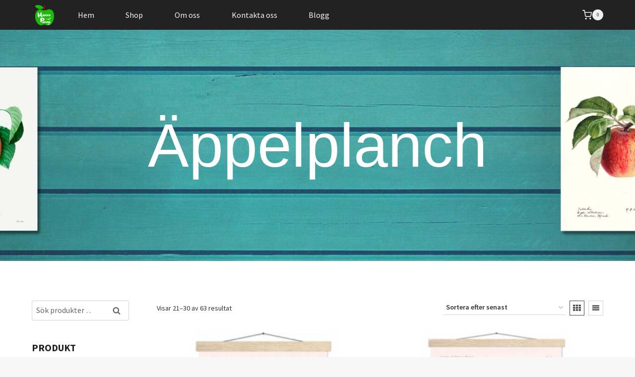

--- FILE ---
content_type: text/html; charset=UTF-8
request_url: https://happypomme.se/produktetikett/appelplanch/page/3/
body_size: 33530
content:
<!doctype html><html lang="sv-SE" prefix="og: https://ogp.me/ns#" class="no-js" itemtype="https://schema.org/Blog" itemscope><head><meta charset="UTF-8"><meta name="viewport" content="width=device-width, initial-scale=1, minimum-scale=1"><style>img:is([sizes="auto" i], [sizes^="auto," i]) { contain-intrinsic-size: 3000px 1500px }</style><title>äppelplanch - Happy Pomme</title><meta name="robots" content="follow, noindex"/><meta property="og:locale" content="sv_SE" /><meta property="og:type" content="article" /><meta property="og:title" content="äppelplanch - Happy Pomme" /><meta property="og:url" content="https://happypomme.se/produktetikett/appelplanch/page/3/" /><meta property="og:site_name" content="Happy Pomme" /><meta property="og:image" content="https://happypomme.se/wp-content/uploads/2023/02/Logga-avlang-Happy-Pomme-.se_.jpg" /><meta property="og:image:secure_url" content="https://happypomme.se/wp-content/uploads/2023/02/Logga-avlang-Happy-Pomme-.se_.jpg" /><meta property="og:image:width" content="1200" /><meta property="og:image:height" content="630" /><meta property="og:image:type" content="image/jpeg" /><meta name="twitter:card" content="summary_large_image" /><meta name="twitter:title" content="äppelplanch - Happy Pomme" /><meta name="twitter:image" content="https://happypomme.se/wp-content/uploads/2023/02/Logga-avlang-Happy-Pomme-.se_.jpg" /><meta name="twitter:label1" content="Produkter" /><meta name="twitter:data1" content="63" /> <script type="application/ld+json" class="rank-math-schema">{"@context":"https://schema.org","@graph":[{"@type":"Organization","@id":"https://happypomme.se/#organization","name":"Happy Pomme"},{"@type":"WebSite","@id":"https://happypomme.se/#website","url":"https://happypomme.se","name":"Happy Pomme","publisher":{"@id":"https://happypomme.se/#organization"},"inLanguage":"sv-SE"},{"@type":"CollectionPage","@id":"https://happypomme.se/produktetikett/appelplanch/page/3/#webpage","url":"https://happypomme.se/produktetikett/appelplanch/page/3/","name":"\u00e4ppelplanch - Happy Pomme","isPartOf":{"@id":"https://happypomme.se/#website"},"inLanguage":"sv-SE"}]}</script> <link rel="alternate" type="application/rss+xml" title="Happy Pomme &raquo; Webbflöde" href="https://happypomme.se/feed/" /><link rel="alternate" type="application/rss+xml" title="Happy Pomme &raquo; Kommentarsflöde" href="https://happypomme.se/comments/feed/" /> <script defer src="[data-uri]"></script> <link rel="alternate" type="application/rss+xml" title="Webbflöde för Happy Pomme &raquo; äppelplanch, Etikett" href="https://happypomme.se/produktetikett/appelplanch/feed/" /> <script defer src="[data-uri]"></script> <style id='wp-emoji-styles-inline-css'>img.wp-smiley, img.emoji {
		display: inline !important;
		border: none !important;
		box-shadow: none !important;
		height: 1em !important;
		width: 1em !important;
		margin: 0 0.07em !important;
		vertical-align: -0.1em !important;
		background: none !important;
		padding: 0 !important;
	}</style><link rel='stylesheet' id='wp-block-library-css' href='https://happypomme.se/wp-includes/css/dist/block-library/style.min.css?ver=6.7.4' media='all' /><style id='classic-theme-styles-inline-css'>/*! This file is auto-generated */
.wp-block-button__link{color:#fff;background-color:#32373c;border-radius:9999px;box-shadow:none;text-decoration:none;padding:calc(.667em + 2px) calc(1.333em + 2px);font-size:1.125em}.wp-block-file__button{background:#32373c;color:#fff;text-decoration:none}</style><style id='global-styles-inline-css'>:root{--wp--preset--aspect-ratio--square: 1;--wp--preset--aspect-ratio--4-3: 4/3;--wp--preset--aspect-ratio--3-4: 3/4;--wp--preset--aspect-ratio--3-2: 3/2;--wp--preset--aspect-ratio--2-3: 2/3;--wp--preset--aspect-ratio--16-9: 16/9;--wp--preset--aspect-ratio--9-16: 9/16;--wp--preset--color--black: #000000;--wp--preset--color--cyan-bluish-gray: #abb8c3;--wp--preset--color--white: #ffffff;--wp--preset--color--pale-pink: #f78da7;--wp--preset--color--vivid-red: #cf2e2e;--wp--preset--color--luminous-vivid-orange: #ff6900;--wp--preset--color--luminous-vivid-amber: #fcb900;--wp--preset--color--light-green-cyan: #7bdcb5;--wp--preset--color--vivid-green-cyan: #00d084;--wp--preset--color--pale-cyan-blue: #8ed1fc;--wp--preset--color--vivid-cyan-blue: #0693e3;--wp--preset--color--vivid-purple: #9b51e0;--wp--preset--color--theme-palette-1: #1cbb09;--wp--preset--color--theme-palette-2: #1fa00c;--wp--preset--color--theme-palette-3: #222222;--wp--preset--color--theme-palette-4: #353535;--wp--preset--color--theme-palette-5: #454545;--wp--preset--color--theme-palette-6: #676767;--wp--preset--color--theme-palette-7: #eeeeee;--wp--preset--color--theme-palette-8: #f7f7f7;--wp--preset--color--theme-palette-9: #ffffff;--wp--preset--gradient--vivid-cyan-blue-to-vivid-purple: linear-gradient(135deg,rgba(6,147,227,1) 0%,rgb(155,81,224) 100%);--wp--preset--gradient--light-green-cyan-to-vivid-green-cyan: linear-gradient(135deg,rgb(122,220,180) 0%,rgb(0,208,130) 100%);--wp--preset--gradient--luminous-vivid-amber-to-luminous-vivid-orange: linear-gradient(135deg,rgba(252,185,0,1) 0%,rgba(255,105,0,1) 100%);--wp--preset--gradient--luminous-vivid-orange-to-vivid-red: linear-gradient(135deg,rgba(255,105,0,1) 0%,rgb(207,46,46) 100%);--wp--preset--gradient--very-light-gray-to-cyan-bluish-gray: linear-gradient(135deg,rgb(238,238,238) 0%,rgb(169,184,195) 100%);--wp--preset--gradient--cool-to-warm-spectrum: linear-gradient(135deg,rgb(74,234,220) 0%,rgb(151,120,209) 20%,rgb(207,42,186) 40%,rgb(238,44,130) 60%,rgb(251,105,98) 80%,rgb(254,248,76) 100%);--wp--preset--gradient--blush-light-purple: linear-gradient(135deg,rgb(255,206,236) 0%,rgb(152,150,240) 100%);--wp--preset--gradient--blush-bordeaux: linear-gradient(135deg,rgb(254,205,165) 0%,rgb(254,45,45) 50%,rgb(107,0,62) 100%);--wp--preset--gradient--luminous-dusk: linear-gradient(135deg,rgb(255,203,112) 0%,rgb(199,81,192) 50%,rgb(65,88,208) 100%);--wp--preset--gradient--pale-ocean: linear-gradient(135deg,rgb(255,245,203) 0%,rgb(182,227,212) 50%,rgb(51,167,181) 100%);--wp--preset--gradient--electric-grass: linear-gradient(135deg,rgb(202,248,128) 0%,rgb(113,206,126) 100%);--wp--preset--gradient--midnight: linear-gradient(135deg,rgb(2,3,129) 0%,rgb(40,116,252) 100%);--wp--preset--font-size--small: 14px;--wp--preset--font-size--medium: 24px;--wp--preset--font-size--large: 32px;--wp--preset--font-size--x-large: 42px;--wp--preset--font-size--larger: 40px;--wp--preset--spacing--20: 0.44rem;--wp--preset--spacing--30: 0.67rem;--wp--preset--spacing--40: 1rem;--wp--preset--spacing--50: 1.5rem;--wp--preset--spacing--60: 2.25rem;--wp--preset--spacing--70: 3.38rem;--wp--preset--spacing--80: 5.06rem;--wp--preset--shadow--natural: 6px 6px 9px rgba(0, 0, 0, 0.2);--wp--preset--shadow--deep: 12px 12px 50px rgba(0, 0, 0, 0.4);--wp--preset--shadow--sharp: 6px 6px 0px rgba(0, 0, 0, 0.2);--wp--preset--shadow--outlined: 6px 6px 0px -3px rgba(255, 255, 255, 1), 6px 6px rgba(0, 0, 0, 1);--wp--preset--shadow--crisp: 6px 6px 0px rgba(0, 0, 0, 1);}:where(.is-layout-flex){gap: 0.5em;}:where(.is-layout-grid){gap: 0.5em;}body .is-layout-flex{display: flex;}.is-layout-flex{flex-wrap: wrap;align-items: center;}.is-layout-flex > :is(*, div){margin: 0;}body .is-layout-grid{display: grid;}.is-layout-grid > :is(*, div){margin: 0;}:where(.wp-block-columns.is-layout-flex){gap: 2em;}:where(.wp-block-columns.is-layout-grid){gap: 2em;}:where(.wp-block-post-template.is-layout-flex){gap: 1.25em;}:where(.wp-block-post-template.is-layout-grid){gap: 1.25em;}.has-black-color{color: var(--wp--preset--color--black) !important;}.has-cyan-bluish-gray-color{color: var(--wp--preset--color--cyan-bluish-gray) !important;}.has-white-color{color: var(--wp--preset--color--white) !important;}.has-pale-pink-color{color: var(--wp--preset--color--pale-pink) !important;}.has-vivid-red-color{color: var(--wp--preset--color--vivid-red) !important;}.has-luminous-vivid-orange-color{color: var(--wp--preset--color--luminous-vivid-orange) !important;}.has-luminous-vivid-amber-color{color: var(--wp--preset--color--luminous-vivid-amber) !important;}.has-light-green-cyan-color{color: var(--wp--preset--color--light-green-cyan) !important;}.has-vivid-green-cyan-color{color: var(--wp--preset--color--vivid-green-cyan) !important;}.has-pale-cyan-blue-color{color: var(--wp--preset--color--pale-cyan-blue) !important;}.has-vivid-cyan-blue-color{color: var(--wp--preset--color--vivid-cyan-blue) !important;}.has-vivid-purple-color{color: var(--wp--preset--color--vivid-purple) !important;}.has-black-background-color{background-color: var(--wp--preset--color--black) !important;}.has-cyan-bluish-gray-background-color{background-color: var(--wp--preset--color--cyan-bluish-gray) !important;}.has-white-background-color{background-color: var(--wp--preset--color--white) !important;}.has-pale-pink-background-color{background-color: var(--wp--preset--color--pale-pink) !important;}.has-vivid-red-background-color{background-color: var(--wp--preset--color--vivid-red) !important;}.has-luminous-vivid-orange-background-color{background-color: var(--wp--preset--color--luminous-vivid-orange) !important;}.has-luminous-vivid-amber-background-color{background-color: var(--wp--preset--color--luminous-vivid-amber) !important;}.has-light-green-cyan-background-color{background-color: var(--wp--preset--color--light-green-cyan) !important;}.has-vivid-green-cyan-background-color{background-color: var(--wp--preset--color--vivid-green-cyan) !important;}.has-pale-cyan-blue-background-color{background-color: var(--wp--preset--color--pale-cyan-blue) !important;}.has-vivid-cyan-blue-background-color{background-color: var(--wp--preset--color--vivid-cyan-blue) !important;}.has-vivid-purple-background-color{background-color: var(--wp--preset--color--vivid-purple) !important;}.has-black-border-color{border-color: var(--wp--preset--color--black) !important;}.has-cyan-bluish-gray-border-color{border-color: var(--wp--preset--color--cyan-bluish-gray) !important;}.has-white-border-color{border-color: var(--wp--preset--color--white) !important;}.has-pale-pink-border-color{border-color: var(--wp--preset--color--pale-pink) !important;}.has-vivid-red-border-color{border-color: var(--wp--preset--color--vivid-red) !important;}.has-luminous-vivid-orange-border-color{border-color: var(--wp--preset--color--luminous-vivid-orange) !important;}.has-luminous-vivid-amber-border-color{border-color: var(--wp--preset--color--luminous-vivid-amber) !important;}.has-light-green-cyan-border-color{border-color: var(--wp--preset--color--light-green-cyan) !important;}.has-vivid-green-cyan-border-color{border-color: var(--wp--preset--color--vivid-green-cyan) !important;}.has-pale-cyan-blue-border-color{border-color: var(--wp--preset--color--pale-cyan-blue) !important;}.has-vivid-cyan-blue-border-color{border-color: var(--wp--preset--color--vivid-cyan-blue) !important;}.has-vivid-purple-border-color{border-color: var(--wp--preset--color--vivid-purple) !important;}.has-vivid-cyan-blue-to-vivid-purple-gradient-background{background: var(--wp--preset--gradient--vivid-cyan-blue-to-vivid-purple) !important;}.has-light-green-cyan-to-vivid-green-cyan-gradient-background{background: var(--wp--preset--gradient--light-green-cyan-to-vivid-green-cyan) !important;}.has-luminous-vivid-amber-to-luminous-vivid-orange-gradient-background{background: var(--wp--preset--gradient--luminous-vivid-amber-to-luminous-vivid-orange) !important;}.has-luminous-vivid-orange-to-vivid-red-gradient-background{background: var(--wp--preset--gradient--luminous-vivid-orange-to-vivid-red) !important;}.has-very-light-gray-to-cyan-bluish-gray-gradient-background{background: var(--wp--preset--gradient--very-light-gray-to-cyan-bluish-gray) !important;}.has-cool-to-warm-spectrum-gradient-background{background: var(--wp--preset--gradient--cool-to-warm-spectrum) !important;}.has-blush-light-purple-gradient-background{background: var(--wp--preset--gradient--blush-light-purple) !important;}.has-blush-bordeaux-gradient-background{background: var(--wp--preset--gradient--blush-bordeaux) !important;}.has-luminous-dusk-gradient-background{background: var(--wp--preset--gradient--luminous-dusk) !important;}.has-pale-ocean-gradient-background{background: var(--wp--preset--gradient--pale-ocean) !important;}.has-electric-grass-gradient-background{background: var(--wp--preset--gradient--electric-grass) !important;}.has-midnight-gradient-background{background: var(--wp--preset--gradient--midnight) !important;}.has-small-font-size{font-size: var(--wp--preset--font-size--small) !important;}.has-medium-font-size{font-size: var(--wp--preset--font-size--medium) !important;}.has-large-font-size{font-size: var(--wp--preset--font-size--large) !important;}.has-x-large-font-size{font-size: var(--wp--preset--font-size--x-large) !important;}
:where(.wp-block-post-template.is-layout-flex){gap: 1.25em;}:where(.wp-block-post-template.is-layout-grid){gap: 1.25em;}
:where(.wp-block-columns.is-layout-flex){gap: 2em;}:where(.wp-block-columns.is-layout-grid){gap: 2em;}
:root :where(.wp-block-pullquote){font-size: 1.5em;line-height: 1.6;}</style><style id='woocommerce-inline-inline-css'>.woocommerce form .form-row .required { visibility: visible; }</style><link rel='stylesheet' id='brands-styles-css' href='https://happypomme.se/wp-content/cache/autoptimize/css/autoptimize_single_48d56016b20f151be4f24ba6d0eb1be4.css?ver=10.2.2' media='all' /><link rel='stylesheet' id='kadence-global-css' href='https://happypomme.se/wp-content/themes/kadence/assets/css/global.min.css?ver=1.1.30' media='all' /><style id='kadence-global-inline-css'>/* Kadence Base CSS */
:root{--global-palette1:#1cbb09;--global-palette2:#1fa00c;--global-palette3:#222222;--global-palette4:#353535;--global-palette5:#454545;--global-palette6:#676767;--global-palette7:#eeeeee;--global-palette8:#f7f7f7;--global-palette9:#ffffff;--global-palette9rgb:255, 255, 255;--global-palette-highlight:var(--global-palette1);--global-palette-highlight-alt:var(--global-palette2);--global-palette-highlight-alt2:var(--global-palette9);--global-palette-btn-bg:var(--global-palette1);--global-palette-btn-bg-hover:var(--global-palette2);--global-palette-btn:var(--global-palette9);--global-palette-btn-hover:var(--global-palette9);--global-body-font-family:'Source Sans Pro', var(--global-fallback-font);--global-heading-font-family:inherit;--global-primary-nav-font-family:inherit;--global-fallback-font:sans-serif;--global-display-fallback-font:sans-serif;--global-content-width:1200px;--global-content-narrow-width:842px;--global-content-edge-padding:1.5rem;--global-calc-content-width:calc(1200px - var(--global-content-edge-padding) - var(--global-content-edge-padding) );}.wp-site-blocks{--global-vw:calc( 100vw - ( 0.5 * var(--scrollbar-offset)));}:root .has-theme-palette-1-background-color{background-color:var(--global-palette1);}:root .has-theme-palette-1-color{color:var(--global-palette1);}:root .has-theme-palette-2-background-color{background-color:var(--global-palette2);}:root .has-theme-palette-2-color{color:var(--global-palette2);}:root .has-theme-palette-3-background-color{background-color:var(--global-palette3);}:root .has-theme-palette-3-color{color:var(--global-palette3);}:root .has-theme-palette-4-background-color{background-color:var(--global-palette4);}:root .has-theme-palette-4-color{color:var(--global-palette4);}:root .has-theme-palette-5-background-color{background-color:var(--global-palette5);}:root .has-theme-palette-5-color{color:var(--global-palette5);}:root .has-theme-palette-6-background-color{background-color:var(--global-palette6);}:root .has-theme-palette-6-color{color:var(--global-palette6);}:root .has-theme-palette-7-background-color{background-color:var(--global-palette7);}:root .has-theme-palette-7-color{color:var(--global-palette7);}:root .has-theme-palette-8-background-color{background-color:var(--global-palette8);}:root .has-theme-palette-8-color{color:var(--global-palette8);}:root .has-theme-palette-9-background-color{background-color:var(--global-palette9);}:root .has-theme-palette-9-color{color:var(--global-palette9);}:root .has-theme-palette1-background-color{background-color:var(--global-palette1);}:root .has-theme-palette1-color{color:var(--global-palette1);}:root .has-theme-palette2-background-color{background-color:var(--global-palette2);}:root .has-theme-palette2-color{color:var(--global-palette2);}:root .has-theme-palette3-background-color{background-color:var(--global-palette3);}:root .has-theme-palette3-color{color:var(--global-palette3);}:root .has-theme-palette4-background-color{background-color:var(--global-palette4);}:root .has-theme-palette4-color{color:var(--global-palette4);}:root .has-theme-palette5-background-color{background-color:var(--global-palette5);}:root .has-theme-palette5-color{color:var(--global-palette5);}:root .has-theme-palette6-background-color{background-color:var(--global-palette6);}:root .has-theme-palette6-color{color:var(--global-palette6);}:root .has-theme-palette7-background-color{background-color:var(--global-palette7);}:root .has-theme-palette7-color{color:var(--global-palette7);}:root .has-theme-palette8-background-color{background-color:var(--global-palette8);}:root .has-theme-palette8-color{color:var(--global-palette8);}:root .has-theme-palette9-background-color{background-color:var(--global-palette9);}:root .has-theme-palette9-color{color:var(--global-palette9);}body{background:var(--global-palette8);}body, input, select, optgroup, textarea{font-style:normal;font-weight:normal;line-height:1.6;font-family:var(--global-body-font-family);color:var(--global-palette4);}.content-bg, body.content-style-unboxed .site{background:var(--global-palette9);}h1,h2,h3,h4,h5,h6{font-family:var(--global-heading-font-family);}h1{font-style:normal;font-weight:900;font-size:32px;line-height:1.5;color:var(--global-palette3);}h2{font-weight:700;font-size:28px;line-height:1.5;color:var(--global-palette3);}h3{font-weight:700;font-size:24px;line-height:1.5;color:var(--global-palette3);}h4{font-weight:700;font-size:22px;line-height:1.5;color:var(--global-palette4);}h5{font-weight:700;font-size:20px;line-height:1.5;color:var(--global-palette4);}h6{font-weight:700;font-size:18px;line-height:1.5;color:var(--global-palette5);}.entry-hero h1{font-style:normal;font-weight:600;font-size:80px;color:var(--global-palette9);}@media all and (max-width: 1024px){.wp-site-blocks .entry-hero h1{font-size:80px;}}@media all and (max-width: 767px){.wp-site-blocks .entry-hero h1{font-size:70px;}}.entry-hero .kadence-breadcrumbs{max-width:1200px;}.site-container, .site-header-row-layout-contained, .site-footer-row-layout-contained, .entry-hero-layout-contained, .comments-area, .alignfull > .wp-block-cover__inner-container, .alignwide > .wp-block-cover__inner-container{max-width:var(--global-content-width);}.content-width-narrow .content-container.site-container, .content-width-narrow .hero-container.site-container{max-width:var(--global-content-narrow-width);}@media all and (min-width: 1430px){.wp-site-blocks .content-container  .alignwide{margin-left:-115px;margin-right:-115px;width:unset;max-width:unset;}}@media all and (min-width: 1102px){.content-width-narrow .wp-site-blocks .content-container .alignwide{margin-left:-130px;margin-right:-130px;width:unset;max-width:unset;}}.content-style-boxed .wp-site-blocks .entry-content .alignwide{margin-left:-2rem;margin-right:-2rem;}@media all and (max-width: 1024px){.content-style-boxed .wp-site-blocks .entry-content .alignwide{margin-left:-2rem;margin-right:-2rem;}}@media all and (max-width: 767px){.content-style-boxed .wp-site-blocks .entry-content .alignwide{margin-left:-1.5rem;margin-right:-1.5rem;}}.content-area{margin-top:5rem;margin-bottom:5rem;}@media all and (max-width: 1024px){.content-area{margin-top:3rem;margin-bottom:3rem;}}@media all and (max-width: 767px){.content-area{margin-top:2rem;margin-bottom:2rem;}}.entry-content-wrap{padding:2rem;}@media all and (max-width: 1024px){.entry-content-wrap{padding:2rem;}}@media all and (max-width: 767px){.entry-content-wrap{padding:1.5rem;}}.entry.single-entry{box-shadow:0px 15px 15px -10px rgba(0,0,0,0.05);}.entry.loop-entry{box-shadow:0px 15px 15px -10px rgba(0,0,0,0.05);}.loop-entry .entry-content-wrap{padding:2rem;}@media all and (max-width: 1024px){.loop-entry .entry-content-wrap{padding:2rem;}}@media all and (max-width: 767px){.loop-entry .entry-content-wrap{padding:1.5rem;}}.has-sidebar:not(.has-left-sidebar) .content-container{grid-template-columns:1fr 17%;}.has-sidebar.has-left-sidebar .content-container{grid-template-columns:17% 1fr;}.primary-sidebar.widget-area .widget{margin-bottom:2.5em;color:var(--global-palette4);}.primary-sidebar.widget-area .widget-title{font-weight:700;font-size:20px;line-height:1.5;color:var(--global-palette3);}button, .button, .wp-block-button__link, input[type="button"], input[type="reset"], input[type="submit"], .fl-button, .elementor-button-wrapper .elementor-button{box-shadow:0px 0px 0px -7px rgba(0,0,0,0);}button:hover, button:focus, button:active, .button:hover, .button:focus, .button:active, .wp-block-button__link:hover, .wp-block-button__link:focus, .wp-block-button__link:active, input[type="button"]:hover, input[type="button"]:focus, input[type="button"]:active, input[type="reset"]:hover, input[type="reset"]:focus, input[type="reset"]:active, input[type="submit"]:hover, input[type="submit"]:focus, input[type="submit"]:active, .elementor-button-wrapper .elementor-button:hover, .elementor-button-wrapper .elementor-button:focus, .elementor-button-wrapper .elementor-button:active{box-shadow:0px 15px 25px -7px rgba(0,0,0,0.1);}@media all and (min-width: 1025px){.transparent-header .entry-hero .entry-hero-container-inner{padding-top:60px;}}@media all and (max-width: 1024px){.mobile-transparent-header .entry-hero .entry-hero-container-inner{padding-top:60px;}}@media all and (max-width: 767px){.mobile-transparent-header .entry-hero .entry-hero-container-inner{padding-top:60px;}}.wp-site-blocks .entry-hero-container-inner{background-image:url('https://happypomme.se/wp-content/uploads/2023/01/Gron-titelsida-scaled.jpg');background-repeat:no-repeat;background-position:52% 54%;background-size:cover;background-attachment:scroll;}@media all and (max-width: 1024px){.wp-site-blocks .entry-hero-container-inner{background-image:url('https://happypomme.se/wp-content/uploads/2023/01/Gron-titelsida-scaled.jpg');background-position:center;}}@media all and (max-width: 767px){.wp-site-blocks .entry-hero-container-inner{background-image:url('https://happypomme.se/wp-content/uploads/2023/01/Gron-titelsida-scaled.jpg');background-position:29% 54%;}}#colophon{background:var(--global-palette4);}.site-middle-footer-wrap .site-footer-row-container-inner{font-style:normal;color:var(--global-palette9);}.site-footer .site-middle-footer-wrap a:where(:not(.button):not(.wp-block-button__link):not(.wp-element-button)){color:var(--global-palette9);}.site-footer .site-middle-footer-wrap a:where(:not(.button):not(.wp-block-button__link):not(.wp-element-button)):hover{color:var(--global-palette7);}.site-middle-footer-inner-wrap{padding-top:50px;padding-bottom:30px;grid-column-gap:30px;grid-row-gap:30px;}.site-middle-footer-inner-wrap .widget{margin-bottom:30px;}.site-middle-footer-inner-wrap .widget-area .widget-title{font-style:normal;color:var(--global-palette9);}.site-middle-footer-inner-wrap .site-footer-section:not(:last-child):after{right:calc(-30px / 2);}.site-top-footer-inner-wrap{padding-top:30px;padding-bottom:30px;grid-column-gap:30px;grid-row-gap:30px;}.site-top-footer-inner-wrap .widget{margin-bottom:30px;}.site-top-footer-inner-wrap .site-footer-section:not(:last-child):after{right:calc(-30px / 2);}.site-bottom-footer-wrap .site-footer-row-container-inner{font-style:normal;color:var(--global-palette9);}.site-footer .site-bottom-footer-wrap a:where(:not(.button):not(.wp-block-button__link):not(.wp-element-button)){color:var(--global-palette9);}.site-footer .site-bottom-footer-wrap a:where(:not(.button):not(.wp-block-button__link):not(.wp-element-button)):hover{color:var(--global-palette7);}.site-bottom-footer-inner-wrap{padding-top:30px;padding-bottom:30px;grid-column-gap:30px;}.site-bottom-footer-inner-wrap .widget{margin-bottom:30px;}.site-bottom-footer-inner-wrap .site-footer-section:not(:last-child):after{right:calc(-30px / 2);}.footer-social-wrap .footer-social-inner-wrap{font-size:1em;gap:0.3em;}.site-footer .site-footer-wrap .site-footer-section .footer-social-wrap .footer-social-inner-wrap .social-button{color:var(--global-palette9);border:2px solid currentColor;border-color:var(--global-palette9);border-radius:3px;}.site-footer .site-footer-wrap .site-footer-section .footer-social-wrap .footer-social-inner-wrap .social-button:hover{color:var(--global-palette9);border-color:var(--global-palette9);}#colophon .footer-navigation .footer-menu-container > ul > li > a{padding-left:calc(1.2em / 2);padding-right:calc(1.2em / 2);color:var(--global-palette5);}#colophon .footer-navigation .footer-menu-container > ul li a:hover{color:var(--global-palette-highlight);}#colophon .footer-navigation .footer-menu-container > ul li.current-menu-item > a{color:var(--global-palette3);}.entry-hero.page-hero-section .entry-header{min-height:200px;}.post-archive-hero-section .entry-hero-container-inner{background-image:url('https://happypomme.se/wp-content/uploads/2022/12/Blogg-header-scaled.jpg');background-repeat:no-repeat;background-position:33% 67%;background-size:cover;}.entry-hero.post-archive-hero-section .entry-header{min-height:300px;}.post-archive-hero-section .hero-section-overlay{background:rgba(0,0,0,0);}.wp-site-blocks .post-archive-title h1{color:var(--global-palette9);}.woocommerce-demo-store .woocommerce-store-notice{background:#c01d1d;}.woocommerce-demo-store .woocommerce-store-notice a, .woocommerce-demo-store .woocommerce-store-notice{font-style:normal;font-weight:700;font-size:19px;letter-spacing:0.15em;font-family:"Palatino Linotype", "Book Antiqua", Palatino, serif;text-transform:uppercase;}.entry-hero.product-hero-section .entry-header{min-height:200px;}.product-title .single-category{font-weight:700;font-size:32px;line-height:1.5;color:var(--global-palette3);}.wp-site-blocks .product-hero-section .extra-title{font-weight:700;font-size:32px;line-height:1.5;}.product-archive-hero-section .entry-hero-container-inner{background-image:url('https://happypomme.se/wp-content/uploads/2023/01/Ny-titel-scaled.jpg');background-repeat:no-repeat;background-position:57% 49%;background-size:cover;background-attachment:scroll;}.entry-hero.product-archive-hero-section .entry-header{min-height:466px;}.product-archive-title h1{font-style:normal;font-weight:500;font-size:124px;font-family:-apple-system,BlinkMacSystemFont,"Segoe UI",Roboto,Oxygen-Sans,Ubuntu,Cantarell,"Helvetica Neue",sans-serif, "Apple Color Emoji", "Segoe UI Emoji", "Segoe UI Symbol";text-transform:capitalize;}@media all and (max-width: 1024px){.product-archive-title h1{font-size:124px;}}@media all and (max-width: 767px){.product-archive-title h1{font-size:80px;}}.woocommerce ul.products li.product h3, .woocommerce ul.products li.product .product-details .woocommerce-loop-product__title, .woocommerce ul.products li.product .product-details .woocommerce-loop-category__title, .wc-block-grid__products .wc-block-grid__product .wc-block-grid__product-title{font-style:normal;text-transform:capitalize;}.woocommerce ul.products li.product .product-details .price, .wc-block-grid__products .wc-block-grid__product .wc-block-grid__product-price{font-style:normal;text-transform:capitalize;}.woocommerce ul.products.woo-archive-btn-button .product-action-wrap .button, .wc-block-grid__product.woo-archive-btn-button .product-details .wc-block-grid__product-add-to-cart .wp-block-button__link{border:2px none transparent;box-shadow:0px 0px 0px 0px rgba(0,0,0,0.0);}.woocommerce ul.products.woo-archive-btn-button .product-action-wrap .button:hover, .wc-block-grid__product.woo-archive-btn-button .product-details .wc-block-grid__product-add-to-cart .wp-block-button__link:hover{box-shadow:0px 0px 0px 0px rgba(0,0,0,0);}
/* Kadence Header CSS */
@media all and (max-width: 1024px){.mobile-transparent-header #masthead{position:absolute;left:0px;right:0px;z-index:100;}.kadence-scrollbar-fixer.mobile-transparent-header #masthead{right:var(--scrollbar-offset,0);}.mobile-transparent-header #masthead, .mobile-transparent-header .site-top-header-wrap .site-header-row-container-inner, .mobile-transparent-header .site-main-header-wrap .site-header-row-container-inner, .mobile-transparent-header .site-bottom-header-wrap .site-header-row-container-inner{background:transparent;}.site-header-row-tablet-layout-fullwidth, .site-header-row-tablet-layout-standard{padding:0px;}}@media all and (min-width: 1025px){.transparent-header #masthead{position:absolute;left:0px;right:0px;z-index:100;}.transparent-header.kadence-scrollbar-fixer #masthead{right:var(--scrollbar-offset,0);}.transparent-header #masthead, .transparent-header .site-top-header-wrap .site-header-row-container-inner, .transparent-header .site-main-header-wrap .site-header-row-container-inner, .transparent-header .site-bottom-header-wrap .site-header-row-container-inner{background:transparent;}}.site-branding a.brand img{max-width:51px;}.site-branding a.brand img.svg-logo-image{width:51px;}@media all and (max-width: 767px){.site-branding a.brand img{max-width:35px;}.site-branding a.brand img.svg-logo-image{width:35px;}}.site-branding{padding:0px 0px 0px 0px;}#masthead, #masthead .kadence-sticky-header.item-is-fixed:not(.item-at-start):not(.site-header-row-container), #masthead .kadence-sticky-header.item-is-fixed:not(.item-at-start) > .site-header-row-container-inner{background:var(--global-palette3);}.site-main-header-inner-wrap{min-height:60px;}.site-top-header-inner-wrap{min-height:0px;}.site-bottom-header-inner-wrap{min-height:0px;}.header-navigation[class*="header-navigation-style-underline"] .header-menu-container.primary-menu-container>ul>li>a:after{width:calc( 100% - 3.98em);}.main-navigation .primary-menu-container > ul > li.menu-item > a{padding-left:calc(3.98em / 2);padding-right:calc(3.98em / 2);color:var(--global-palette8);background:rgba(34,34,34,0);}.main-navigation .primary-menu-container > ul > li.menu-item > .dropdown-nav-special-toggle{right:calc(3.98em / 2);}.main-navigation .primary-menu-container > ul > li.menu-item > a:hover{color:var(--global-palette9);background:var(--global-palette4);}.main-navigation .primary-menu-container > ul > li.menu-item.current-menu-item > a{color:var(--global-palette9);background:var(--global-palette5);}.header-navigation[class*="header-navigation-style-underline"] .header-menu-container.secondary-menu-container>ul>li>a:after{width:calc( 100% - 1.2em);}.secondary-navigation .secondary-menu-container > ul > li.menu-item > a{padding-left:calc(1.2em / 2);padding-right:calc(1.2em / 2);padding-top:0.6em;padding-bottom:0.6em;color:var(--global-palette5);}.secondary-navigation .primary-menu-container > ul > li.menu-item > .dropdown-nav-special-toggle{right:calc(1.2em / 2);}.secondary-navigation .secondary-menu-container > ul > li.menu-item > a:hover{color:var(--global-palette-highlight);}.secondary-navigation .secondary-menu-container > ul > li.menu-item.current-menu-item > a{color:var(--global-palette3);}.header-navigation .header-menu-container ul ul.sub-menu, .header-navigation .header-menu-container ul ul.submenu{background:var(--global-palette3);box-shadow:0px 2px 13px 0px rgba(0,0,0,0.1);}.header-navigation .header-menu-container ul ul li.menu-item, .header-menu-container ul.menu > li.kadence-menu-mega-enabled > ul > li.menu-item > a{border-bottom:1px solid rgba(255,255,255,0.1);}.header-navigation .header-menu-container ul ul li.menu-item > a{width:200px;padding-top:1em;padding-bottom:1em;color:var(--global-palette8);font-size:12px;}.header-navigation .header-menu-container ul ul li.menu-item > a:hover{color:var(--global-palette9);background:var(--global-palette4);}.header-navigation .header-menu-container ul ul li.menu-item.current-menu-item > a{color:var(--global-palette9);background:var(--global-palette4);}.mobile-toggle-open-container .menu-toggle-open{color:var(--global-palette9);padding:0.4em 0.6em 0.4em 0.6em;font-size:14px;}.mobile-toggle-open-container .menu-toggle-open.menu-toggle-style-bordered{border:1px solid currentColor;}.mobile-toggle-open-container .menu-toggle-open .menu-toggle-icon{font-size:20px;}.mobile-toggle-open-container .menu-toggle-open:hover, .mobile-toggle-open-container .menu-toggle-open:focus{color:var(--global-palette9);}.mobile-navigation ul li{font-size:14px;}.mobile-navigation ul li a{padding-top:1em;padding-bottom:1em;}.mobile-navigation ul li > a, .mobile-navigation ul li.menu-item-has-children > .drawer-nav-drop-wrap{color:var(--global-palette8);}.mobile-navigation ul li.current-menu-item > a, .mobile-navigation ul li.current-menu-item.menu-item-has-children > .drawer-nav-drop-wrap{color:var(--global-palette-highlight);}.mobile-navigation ul li.menu-item-has-children .drawer-nav-drop-wrap, .mobile-navigation ul li:not(.menu-item-has-children) a{border-bottom:1px solid rgba(255,255,255,0.1);}.mobile-navigation:not(.drawer-navigation-parent-toggle-true) ul li.menu-item-has-children .drawer-nav-drop-wrap button{border-left:1px solid rgba(255,255,255,0.1);}#mobile-drawer .drawer-header .drawer-toggle{padding:0.6em 0.15em 0.6em 0.15em;font-size:24px;}#main-header .header-button{border:2px none transparent;box-shadow:0px 0px 0px -7px rgba(0,0,0,0);}#main-header .header-button:hover{box-shadow:0px 15px 25px -7px rgba(0,0,0,0.1);}.site-header-item .header-cart-wrap .header-cart-inner-wrap .header-cart-button{color:var(--global-palette8);}.site-header-item .header-cart-wrap .header-cart-inner-wrap .header-cart-button:hover{color:var(--global-palette9);}.header-mobile-cart-wrap .header-cart-inner-wrap .header-cart-button{color:var(--global-palette9);}.header-mobile-cart-wrap .header-cart-inner-wrap .header-cart-button:hover{color:var(--global-palette9);}.header-social-wrap .header-social-inner-wrap{font-size:1em;gap:0.3em;}.header-social-wrap .header-social-inner-wrap .social-button{border:2px none transparent;border-radius:3px;}.header-mobile-social-wrap .header-mobile-social-inner-wrap{font-size:1em;gap:0.3em;}.header-mobile-social-wrap .header-mobile-social-inner-wrap .social-button{border:2px none transparent;border-radius:3px;}.search-toggle-open-container .search-toggle-open{color:var(--global-palette5);}.search-toggle-open-container .search-toggle-open.search-toggle-style-bordered{border:1px solid currentColor;}.search-toggle-open-container .search-toggle-open .search-toggle-icon{font-size:1em;}.search-toggle-open-container .search-toggle-open:hover, .search-toggle-open-container .search-toggle-open:focus{color:var(--global-palette-highlight);}#search-drawer .drawer-inner{background:rgba(9, 12, 16, 0.97);}.mobile-header-button-wrap .mobile-header-button-inner-wrap .mobile-header-button{border:2px none transparent;box-shadow:0px 0px 0px -7px rgba(0,0,0,0);}.mobile-header-button-wrap .mobile-header-button-inner-wrap .mobile-header-button:hover{box-shadow:0px 15px 25px -7px rgba(0,0,0,0.1);}</style><link rel='stylesheet' id='kadence-header-css' href='https://happypomme.se/wp-content/themes/kadence/assets/css/header.min.css?ver=1.1.30' media='all' /><link rel='stylesheet' id='kadence-content-css' href='https://happypomme.se/wp-content/themes/kadence/assets/css/content.min.css?ver=1.1.30' media='all' /><link rel='stylesheet' id='kadence-sidebar-css' href='https://happypomme.se/wp-content/themes/kadence/assets/css/sidebar.min.css?ver=1.1.30' media='all' /><link rel='stylesheet' id='kadence-woocommerce-css' href='https://happypomme.se/wp-content/themes/kadence/assets/css/woocommerce.min.css?ver=1.1.30' media='all' /><link rel='stylesheet' id='kadence-footer-css' href='https://happypomme.se/wp-content/themes/kadence/assets/css/footer.min.css?ver=1.1.30' media='all' /><style id='kadence-blocks-global-variables-inline-css'>:root {--global-kb-font-size-sm:clamp(0.8rem, 0.73rem + 0.217vw, 0.9rem);--global-kb-font-size-md:clamp(1.1rem, 0.995rem + 0.326vw, 1.25rem);--global-kb-font-size-lg:clamp(1.75rem, 1.576rem + 0.543vw, 2rem);--global-kb-font-size-xl:clamp(2.25rem, 1.728rem + 1.63vw, 3rem);--global-kb-font-size-xxl:clamp(2.5rem, 1.456rem + 3.26vw, 4rem);--global-kb-font-size-xxxl:clamp(2.75rem, 0.489rem + 7.065vw, 6rem);}</style> <script defer src="https://happypomme.se/wp-includes/js/jquery/jquery.min.js?ver=3.7.1" id="jquery-core-js"></script> <script defer src="https://happypomme.se/wp-includes/js/jquery/jquery-migrate.min.js?ver=3.4.1" id="jquery-migrate-js"></script> <script src="https://happypomme.se/wp-content/plugins/woocommerce/assets/js/jquery-blockui/jquery.blockUI.min.js?ver=2.7.0-wc.10.2.2" id="jquery-blockui-js" defer data-wp-strategy="defer"></script> <script defer id="wc-add-to-cart-js-extra" src="[data-uri]"></script> <script src="https://happypomme.se/wp-content/plugins/woocommerce/assets/js/frontend/add-to-cart.min.js?ver=10.2.2" id="wc-add-to-cart-js" defer data-wp-strategy="defer"></script> <script src="https://happypomme.se/wp-content/plugins/woocommerce/assets/js/js-cookie/js.cookie.min.js?ver=2.1.4-wc.10.2.2" id="js-cookie-js" defer data-wp-strategy="defer"></script> <script defer id="woocommerce-js-extra" src="[data-uri]"></script> <script src="https://happypomme.se/wp-content/plugins/woocommerce/assets/js/frontend/woocommerce.min.js?ver=10.2.2" id="woocommerce-js" defer data-wp-strategy="defer"></script> <link rel="https://api.w.org/" href="https://happypomme.se/wp-json/" /><link rel="alternate" title="JSON" type="application/json" href="https://happypomme.se/wp-json/wp/v2/product_tag/64" /><link rel="EditURI" type="application/rsd+xml" title="RSD" href="https://happypomme.se/xmlrpc.php?rsd" /><meta name="generator" content="WordPress 6.7.4" /> <noscript><style>.woocommerce-product-gallery{ opacity: 1 !important; }</style></noscript><link rel='stylesheet' id='kadence-fonts-css' href='https://fonts.googleapis.com/css?family=Source%20Sans%20Pro:regular,900,700,600&#038;display=swap' media='all' /><style id="wp-custom-css">.kt-inside-inner-col> .wp-block-cover {
    height: auto;
}</style></head><body class="archive paged tax-product_tag term-appelplanch term-64 wp-custom-logo wp-embed-responsive paged-3 theme-kadence woocommerce woocommerce-page woocommerce-no-js hfeed no-anchor-scroll footer-on-bottom animate-body-popup hide-focus-outline link-style-standard has-sidebar has-left-sidebar content-title-style-above content-width-normal content-style-unboxed content-vertical-padding-show non-transparent-header mobile-non-transparent-header tax-woo-product">
<div id="wrapper" class="site wp-site-blocks"> <a class="skip-link screen-reader-text scroll-ignore" href="#main">Skip to content</a><header id="masthead" class="site-header" role="banner" itemtype="https://schema.org/WPHeader" itemscope><div id="main-header" class="site-header-wrap"><div class="site-header-inner-wrap"><div class="site-header-upper-wrap"><div class="site-header-upper-inner-wrap"><div class="site-main-header-wrap site-header-row-container site-header-focus-item site-header-row-layout-standard kadence-sticky-header" data-section="kadence_customizer_header_main" data-reveal-scroll-up="false" data-shrink="false"><div class="site-header-row-container-inner"><div class="site-container"><div class="site-main-header-inner-wrap site-header-row site-header-row-has-sides site-header-row-no-center"><div class="site-header-main-section-left site-header-section site-header-section-left"><div class="site-header-item site-header-focus-item" data-section="title_tagline"><div class="site-branding branding-layout-standard site-brand-logo-only"><a class="brand has-logo-image" href="https://happypomme.se/" rel="home" aria-label="Happy Pomme"><img width="3000" height="3000" src="https://happypomme.se/wp-content/uploads/2022/10/happy-pomme.se_.png" class="custom-logo" alt="Happy Pomme" decoding="async" fetchpriority="high" srcset="https://happypomme.se/wp-content/uploads/2022/10/happy-pomme.se_.png 3000w, https://happypomme.se/wp-content/uploads/2022/10/happy-pomme.se_-300x300.png 300w, https://happypomme.se/wp-content/uploads/2022/10/happy-pomme.se_-1024x1024.png 1024w, https://happypomme.se/wp-content/uploads/2022/10/happy-pomme.se_-150x150.png 150w, https://happypomme.se/wp-content/uploads/2022/10/happy-pomme.se_-768x768.png 768w, https://happypomme.se/wp-content/uploads/2022/10/happy-pomme.se_-1536x1536.png 1536w, https://happypomme.se/wp-content/uploads/2022/10/happy-pomme.se_-2048x2048.png 2048w, https://happypomme.se/wp-content/uploads/2022/10/happy-pomme.se_-600x600.png 600w, https://happypomme.se/wp-content/uploads/2022/10/happy-pomme.se_-100x100.png 100w" sizes="(max-width: 3000px) 100vw, 3000px" /></a></div></div><div class="site-header-item site-header-focus-item site-header-item-main-navigation header-navigation-layout-stretch-false header-navigation-layout-fill-stretch-false" data-section="kadence_customizer_primary_navigation"><nav id="site-navigation" class="main-navigation header-navigation nav--toggle-sub header-navigation-style-fullheight header-navigation-dropdown-animation-none" role="navigation" aria-label="Primary Navigation"><div class="primary-menu-container header-menu-container"><ul id="primary-menu" class="menu"><li id="menu-item-491" class="menu-item menu-item-type-post_type menu-item-object-page menu-item-home menu-item-491"><a href="https://happypomme.se/">Hem</a></li><li id="menu-item-376" class="menu-item menu-item-type-post_type menu-item-object-page menu-item-376"><a href="https://happypomme.se/shop/">Shop</a></li><li id="menu-item-367" class="menu-item menu-item-type-post_type menu-item-object-page menu-item-367"><a href="https://happypomme.se/om-oss/">Om oss</a></li><li id="menu-item-368" class="menu-item menu-item-type-post_type menu-item-object-page menu-item-368"><a href="https://happypomme.se/kontakta-oss/">Kontakta oss</a></li><li id="menu-item-369" class="menu-item menu-item-type-post_type menu-item-object-page menu-item-369"><a href="https://happypomme.se/blogg/">Blogg</a></li></ul></div></nav></div></div><div class="site-header-main-section-right site-header-section site-header-section-right"><div class="site-header-item site-header-focus-item" data-section="kadence_customizer_cart"><div class="header-cart-wrap kadence-header-cart"><span class="header-cart-empty-check header-cart-is-empty-true"></span><div class="header-cart-inner-wrap cart-show-label-false cart-style-slide"><button data-toggle-target="#cart-drawer" aria-label="Shopping Cart" class="drawer-toggle header-cart-button" data-toggle-body-class="showing-popup-drawer-from-right" aria-expanded="false" data-set-focus=".cart-toggle-close"><span class="kadence-svg-iconset"><svg class="kadence-svg-icon kadence-shopping-cart-svg" fill="currentColor" version="1.1" xmlns="http://www.w3.org/2000/svg" width="24" height="24" viewBox="0 0 24 24"><title>Shopping Cart</title><path d="M11 21c0-0.552-0.225-1.053-0.586-1.414s-0.862-0.586-1.414-0.586-1.053 0.225-1.414 0.586-0.586 0.862-0.586 1.414 0.225 1.053 0.586 1.414 0.862 0.586 1.414 0.586 1.053-0.225 1.414-0.586 0.586-0.862 0.586-1.414zM22 21c0-0.552-0.225-1.053-0.586-1.414s-0.862-0.586-1.414-0.586-1.053 0.225-1.414 0.586-0.586 0.862-0.586 1.414 0.225 1.053 0.586 1.414 0.862 0.586 1.414 0.586 1.053-0.225 1.414-0.586 0.586-0.862 0.586-1.414zM7.221 7h14.57l-1.371 7.191c-0.046 0.228-0.166 0.425-0.332 0.568-0.18 0.156-0.413 0.246-0.688 0.241h-9.734c-0.232 0.003-0.451-0.071-0.626-0.203-0.19-0.143-0.329-0.351-0.379-0.603zM1 2h3.18l0.848 4.239c0.108 0.437 0.502 0.761 0.972 0.761h1.221l-0.4-2h-0.821c-0.552 0-1 0.448-1 1 0 0.053 0.004 0.105 0.012 0.155 0.004 0.028 0.010 0.057 0.017 0.084l1.671 8.347c0.149 0.751 0.57 1.383 1.14 1.811 0.521 0.392 1.17 0.613 1.854 0.603h9.706c0.748 0.015 1.455-0.261 1.995-0.727 0.494-0.426 0.848-1.013 0.985-1.683l1.602-8.402c0.103-0.543-0.252-1.066-0.795-1.17-0.065-0.013-0.13-0.019-0.187-0.018h-16.18l-0.84-4.196c-0.094-0.462-0.497-0.804-0.98-0.804h-4c-0.552 0-1 0.448-1 1s0.448 1 1 1z"></path> </svg></span><span class="header-cart-total header-cart-is-empty-true">0</span></button></div></div></div></div></div></div></div></div></div></div></div></div><div id="mobile-header" class="site-mobile-header-wrap"><div class="site-header-inner-wrap"><div class="site-header-upper-wrap"><div class="site-header-upper-inner-wrap"><div class="site-main-header-wrap site-header-focus-item site-header-row-layout-standard site-header-row-tablet-layout-default site-header-row-mobile-layout-default "><div class="site-header-row-container-inner"><div class="site-container"><div class="site-main-header-inner-wrap site-header-row site-header-row-has-sides site-header-row-center-column"><div class="site-header-main-section-left site-header-section site-header-section-left"><div class="site-header-item site-header-focus-item site-header-item-navgation-popup-toggle" data-section="kadence_customizer_mobile_trigger"><div class="mobile-toggle-open-container"> <button id="mobile-toggle" class="menu-toggle-open drawer-toggle menu-toggle-style-default" aria-label="Open menu" data-toggle-target="#mobile-drawer" data-toggle-body-class="showing-popup-drawer-from-left" aria-expanded="false" data-set-focus=".menu-toggle-close"
 > <span class="menu-toggle-icon"><span class="kadence-svg-iconset"><svg aria-hidden="true" class="kadence-svg-icon kadence-menu-svg" fill="currentColor" version="1.1" xmlns="http://www.w3.org/2000/svg" width="24" height="24" viewBox="0 0 24 24"><title>Toggle Menu</title><path d="M3 13h18c0.552 0 1-0.448 1-1s-0.448-1-1-1h-18c-0.552 0-1 0.448-1 1s0.448 1 1 1zM3 7h18c0.552 0 1-0.448 1-1s-0.448-1-1-1h-18c-0.552 0-1 0.448-1 1s0.448 1 1 1zM3 19h18c0.552 0 1-0.448 1-1s-0.448-1-1-1h-18c-0.552 0-1 0.448-1 1s0.448 1 1 1z"></path> </svg></span></span> </button></div></div></div><div class="site-header-main-section-center site-header-section site-header-section-center"><div class="site-header-item site-header-focus-item" data-section="title_tagline"><div class="site-branding mobile-site-branding branding-layout-standard branding-tablet-layout-inherit site-brand-logo-only branding-mobile-layout-inherit"><a class="brand has-logo-image" href="https://happypomme.se/" rel="home" aria-label="Happy Pomme"><img width="3000" height="3000" src="https://happypomme.se/wp-content/uploads/2022/10/happy-pomme.se_.png" class="custom-logo" alt="Happy Pomme" decoding="async" srcset="https://happypomme.se/wp-content/uploads/2022/10/happy-pomme.se_.png 3000w, https://happypomme.se/wp-content/uploads/2022/10/happy-pomme.se_-300x300.png 300w, https://happypomme.se/wp-content/uploads/2022/10/happy-pomme.se_-1024x1024.png 1024w, https://happypomme.se/wp-content/uploads/2022/10/happy-pomme.se_-150x150.png 150w, https://happypomme.se/wp-content/uploads/2022/10/happy-pomme.se_-768x768.png 768w, https://happypomme.se/wp-content/uploads/2022/10/happy-pomme.se_-1536x1536.png 1536w, https://happypomme.se/wp-content/uploads/2022/10/happy-pomme.se_-2048x2048.png 2048w, https://happypomme.se/wp-content/uploads/2022/10/happy-pomme.se_-600x600.png 600w, https://happypomme.se/wp-content/uploads/2022/10/happy-pomme.se_-100x100.png 100w" sizes="(max-width: 3000px) 100vw, 3000px" /></a></div></div></div><div class="site-header-main-section-right site-header-section site-header-section-right"><div class="site-header-item site-header-focus-item" data-section="kadence_customizer_mobile_cart"><div class="header-mobile-cart-wrap kadence-header-cart"><div class="header-cart-inner-wrap header-cart-is-empty-false cart-show-label-false cart-style-slide"><button data-toggle-target="#cart-drawer" aria-label="Shopping Cart" class="drawer-toggle header-cart-button" data-toggle-body-class="showing-popup-drawer-from-right" aria-expanded="false" data-set-focus=".cart-toggle-close"><span class="kadence-svg-iconset"><svg class="kadence-svg-icon kadence-shopping-cart-svg" fill="currentColor" version="1.1" xmlns="http://www.w3.org/2000/svg" width="24" height="24" viewBox="0 0 24 24"><title>Shopping Cart</title><path d="M11 21c0-0.552-0.225-1.053-0.586-1.414s-0.862-0.586-1.414-0.586-1.053 0.225-1.414 0.586-0.586 0.862-0.586 1.414 0.225 1.053 0.586 1.414 0.862 0.586 1.414 0.586 1.053-0.225 1.414-0.586 0.586-0.862 0.586-1.414zM22 21c0-0.552-0.225-1.053-0.586-1.414s-0.862-0.586-1.414-0.586-1.053 0.225-1.414 0.586-0.586 0.862-0.586 1.414 0.225 1.053 0.586 1.414 0.862 0.586 1.414 0.586 1.053-0.225 1.414-0.586 0.586-0.862 0.586-1.414zM7.221 7h14.57l-1.371 7.191c-0.046 0.228-0.166 0.425-0.332 0.568-0.18 0.156-0.413 0.246-0.688 0.241h-9.734c-0.232 0.003-0.451-0.071-0.626-0.203-0.19-0.143-0.329-0.351-0.379-0.603zM1 2h3.18l0.848 4.239c0.108 0.437 0.502 0.761 0.972 0.761h1.221l-0.4-2h-0.821c-0.552 0-1 0.448-1 1 0 0.053 0.004 0.105 0.012 0.155 0.004 0.028 0.010 0.057 0.017 0.084l1.671 8.347c0.149 0.751 0.57 1.383 1.14 1.811 0.521 0.392 1.17 0.613 1.854 0.603h9.706c0.748 0.015 1.455-0.261 1.995-0.727 0.494-0.426 0.848-1.013 0.985-1.683l1.602-8.402c0.103-0.543-0.252-1.066-0.795-1.17-0.065-0.013-0.13-0.019-0.187-0.018h-16.18l-0.84-4.196c-0.094-0.462-0.497-0.804-0.98-0.804h-4c-0.552 0-1 0.448-1 1s0.448 1 1 1z"></path> </svg></span><span class="header-cart-total">0</span></button></div></div></div></div></div></div></div></div></div></div></div></div></header><div id="inner-wrap" class="wrap hfeed kt-clear"><section class="entry-hero product-archive-hero-section entry-hero-layout-standard"><div class="entry-hero-container-inner"><div class="hero-section-overlay"></div><div class="hero-container site-container"><header class="entry-header product-archive-title title-align-center title-tablet-align-inherit title-mobile-align-inherit"><h1 class="page-title archive-title">äppelplanch</h1></header></div></div></section><div id="primary" class="content-area"><div class="content-container site-container"><main id="main" class="site-main" role="main"><header class="woocommerce-products-header"></header><div class="woocommerce-notices-wrapper"></div><div class="kadence-shop-top-row"><div class="kadence-shop-top-item kadence-woo-results-count"><p class="woocommerce-result-count" role="alert" aria-relevant="all" data-is-sorted-by="true"> Visar 21–30 av 63 resultat<span class="screen-reader-text">Sortera efter senaste</span></p></div><div class="kadence-shop-top-item kadence-woo-ordering"><form class="woocommerce-ordering" method="get"> <select
 name="orderby"
 class="orderby"
 aria-label="Butiksbeställning"
 ><option value="popularity" >Sortera efter popularitet</option><option value="rating" >Sortera efter genomsnittligt betyg</option><option value="date"  selected='selected'>Sortera efter senast</option><option value="price" >Sortera efter pris: lågt till högt</option><option value="price-desc" >Sortera efter pris: högt till lågt</option> </select> <input type="hidden" name="paged" value="1" /></form></div><div class="kadence-shop-top-item kadence-woo-toggle"><div class="kadence-product-toggle-container kadence-product-toggle-outer"><button title="Grid View" class="kadence-toggle-shop-layout kadence-toggle-grid toggle-active" data-archive-toggle="grid"><span class="kadence-svg-iconset"><svg class="kadence-svg-icon kadence-grid-svg" fill="currentColor" version="1.1" xmlns="http://www.w3.org/2000/svg" width="28" height="28" viewBox="0 0 28 28"><title>Grid</title><path d="M8 19.5v3c0 0.828-0.672 1.5-1.5 1.5h-5c-0.828 0-1.5-0.672-1.5-1.5v-3c0-0.828 0.672-1.5 1.5-1.5h5c0.828 0 1.5 0.672 1.5 1.5zM8 11.5v3c0 0.828-0.672 1.5-1.5 1.5h-5c-0.828 0-1.5-0.672-1.5-1.5v-3c0-0.828 0.672-1.5 1.5-1.5h5c0.828 0 1.5 0.672 1.5 1.5zM18 19.5v3c0 0.828-0.672 1.5-1.5 1.5h-5c-0.828 0-1.5-0.672-1.5-1.5v-3c0-0.828 0.672-1.5 1.5-1.5h5c0.828 0 1.5 0.672 1.5 1.5zM8 3.5v3c0 0.828-0.672 1.5-1.5 1.5h-5c-0.828 0-1.5-0.672-1.5-1.5v-3c0-0.828 0.672-1.5 1.5-1.5h5c0.828 0 1.5 0.672 1.5 1.5zM18 11.5v3c0 0.828-0.672 1.5-1.5 1.5h-5c-0.828 0-1.5-0.672-1.5-1.5v-3c0-0.828 0.672-1.5 1.5-1.5h5c0.828 0 1.5 0.672 1.5 1.5zM28 19.5v3c0 0.828-0.672 1.5-1.5 1.5h-5c-0.828 0-1.5-0.672-1.5-1.5v-3c0-0.828 0.672-1.5 1.5-1.5h5c0.828 0 1.5 0.672 1.5 1.5zM18 3.5v3c0 0.828-0.672 1.5-1.5 1.5h-5c-0.828 0-1.5-0.672-1.5-1.5v-3c0-0.828 0.672-1.5 1.5-1.5h5c0.828 0 1.5 0.672 1.5 1.5zM28 11.5v3c0 0.828-0.672 1.5-1.5 1.5h-5c-0.828 0-1.5-0.672-1.5-1.5v-3c0-0.828 0.672-1.5 1.5-1.5h5c0.828 0 1.5 0.672 1.5 1.5zM28 3.5v3c0 0.828-0.672 1.5-1.5 1.5h-5c-0.828 0-1.5-0.672-1.5-1.5v-3c0-0.828 0.672-1.5 1.5-1.5h5c0.828 0 1.5 0.672 1.5 1.5z"></path> </svg></span></button><button title="List View" class="kadence-toggle-shop-layout kadence-toggle-list" data-archive-toggle="list"><span class="kadence-svg-iconset"><svg class="kadence-svg-icon kadence-list-svg" fill="currentColor" version="1.1" xmlns="http://www.w3.org/2000/svg" width="16" height="16" viewBox="0 0 16 16"><title>List</title><path d="M1 3h14v3h-14zM1 7h14v3h-14zM1 11h14v3h-14z"></path> </svg></span></button></div></div></div><ul class="products content-wrap product-archive grid-cols grid-sm-col-2 grid-lg-col-2 woo-archive-action-visible woo-archive-btn-text woo-archive-loop  woo-archive-image-hover-none"><li class="entry content-bg loop-entry product type-product post-2980 status-publish first instock product_cat-planscher product_tag-appelaffisch product_tag-appelbild product_tag-appelillustration product_tag-appelplanch product_tag-appelplansch product_tag-appelposter product_tag-appeltavla product_tag-botanik product_tag-botanisk-plansch product_tag-fruktaffisch product_tag-fruktplansch product_tag-frukttavla product_tag-gravensteiner-rod product_tag-hallbar-produktion product_tag-henriette-sjoberg product_tag-inredning product_tag-koksposter product_tag-kokstavla product_tag-retro product_tag-roda-applen product_tag-svenska-applen product_tag-vaggkonst-med-applen product_tag-vintage product_tag-vintage-appelbild has-post-thumbnail shipping-taxable purchasable product-type-variable"> <a href="https://happypomme.se/produkt/plansch-med-hangare-gravensteiner-rod-h-sjoberg/" class="woocommerce-loop-image-link woocommerce-LoopProduct-link woocommerce-loop-product__link"><img width="300" height="300" src="https://happypomme.se/wp-content/uploads/2023/01/8447d0de-7917-4a65-a830-1a63264016b5-300x300.jpg" class="attachment-woocommerce_thumbnail size-woocommerce_thumbnail" alt="PH017 Zoom" decoding="async" srcset="https://happypomme.se/wp-content/uploads/2023/01/8447d0de-7917-4a65-a830-1a63264016b5-300x300.jpg 300w, https://happypomme.se/wp-content/uploads/2023/01/8447d0de-7917-4a65-a830-1a63264016b5-1024x1024.jpg 1024w, https://happypomme.se/wp-content/uploads/2023/01/8447d0de-7917-4a65-a830-1a63264016b5-150x150.jpg 150w, https://happypomme.se/wp-content/uploads/2023/01/8447d0de-7917-4a65-a830-1a63264016b5-768x768.jpg 768w, https://happypomme.se/wp-content/uploads/2023/01/8447d0de-7917-4a65-a830-1a63264016b5-1536x1536.jpg 1536w, https://happypomme.se/wp-content/uploads/2023/01/8447d0de-7917-4a65-a830-1a63264016b5.jpg 2048w, https://happypomme.se/wp-content/uploads/2023/01/8447d0de-7917-4a65-a830-1a63264016b5-600x600.jpg 600w, https://happypomme.se/wp-content/uploads/2023/01/8447d0de-7917-4a65-a830-1a63264016b5-100x100.jpg 100w" sizes="(max-width: 300px) 100vw, 300px" /></a><div class="product-details content-bg entry-content-wrap"><h2 class="woocommerce-loop-product__title"><a href="https://happypomme.se/produkt/plansch-med-hangare-gravensteiner-rod-h-sjoberg/" class="woocommerce-LoopProduct-link-title woocommerce-loop-product__title_ink">Plansch med hängare &#8211; Gravensteiner Röd &#8211; H. Sjöberg</a></h2> <span class="price"><span class="woocommerce-Price-amount amount" aria-hidden="true"><bdi>299&nbsp;<span class="woocommerce-Price-currencySymbol">&#107;&#114;</span></bdi></span> <span aria-hidden="true">–</span> <span class="woocommerce-Price-amount amount" aria-hidden="true"><bdi>699&nbsp;<span class="woocommerce-Price-currencySymbol">&#107;&#114;</span></bdi></span><span class="screen-reader-text">Prisintervall: 299&nbsp;&#107;&#114; till 699&nbsp;&#107;&#114;</span></span><div class="product-excerpt"><p>Denna romantiska plansch med äpplen passar lika bra i sovrummet som i köket. Äppelbilden målades av den svenska illustratören Henriette Sjöberg (1842–1915).<br /> Artikelnr. PH017</p></div><div class="product-action-wrap"><a href="https://happypomme.se/produkt/plansch-med-hangare-gravensteiner-rod-h-sjoberg/" data-quantity="1" class="button product_type_variable add_to_cart_button" data-product_id="2980" data-product_sku="PH017" aria-label="Välj alternativ för ”Plansch med hängare - Gravensteiner Röd - H. Sjöberg”" rel="nofollow">Välj alternativ<span class="kadence-svg-iconset svg-baseline"><svg aria-hidden="true" class="kadence-svg-icon kadence-arrow-right-alt-svg" fill="currentColor" version="1.1" xmlns="http://www.w3.org/2000/svg" width="27" height="28" viewBox="0 0 27 28"><title>Continue</title><path d="M27 13.953c0 0.141-0.063 0.281-0.156 0.375l-6 5.531c-0.156 0.141-0.359 0.172-0.547 0.094-0.172-0.078-0.297-0.25-0.297-0.453v-3.5h-19.5c-0.281 0-0.5-0.219-0.5-0.5v-3c0-0.281 0.219-0.5 0.5-0.5h19.5v-3.5c0-0.203 0.109-0.375 0.297-0.453s0.391-0.047 0.547 0.078l6 5.469c0.094 0.094 0.156 0.219 0.156 0.359v0z"></path> </svg></span><span class="kadence-svg-iconset svg-baseline"><svg class="kadence-svg-icon kadence-spinner-svg" fill="currentColor" version="1.1" xmlns="http://www.w3.org/2000/svg" width="16" height="16" viewBox="0 0 16 16"><title>Loading</title><path d="M16 6h-6l2.243-2.243c-1.133-1.133-2.64-1.757-4.243-1.757s-3.109 0.624-4.243 1.757c-1.133 1.133-1.757 2.64-1.757 4.243s0.624 3.109 1.757 4.243c1.133 1.133 2.64 1.757 4.243 1.757s3.109-0.624 4.243-1.757c0.095-0.095 0.185-0.192 0.273-0.292l1.505 1.317c-1.466 1.674-3.62 2.732-6.020 2.732-4.418 0-8-3.582-8-8s3.582-8 8-8c2.209 0 4.209 0.896 5.656 2.344l2.343-2.344v6z"></path> </svg></span><span class="kadence-svg-iconset svg-baseline"><svg class="kadence-svg-icon kadence-check-svg" fill="currentColor" version="1.1" xmlns="http://www.w3.org/2000/svg" width="16" height="16" viewBox="0 0 16 16"><title>Done</title><path d="M14 2.5l-8.5 8.5-3.5-3.5-1.5 1.5 5 5 10-10z"></path> </svg></span></a> <span id="woocommerce_loop_add_to_cart_link_describedby_2980" class="screen-reader-text"> Den här produkten har flera varianter. De olika alternativen kan väljas på produktsidan </span></div></div></li><li class="entry content-bg loop-entry product type-product post-2967 status-publish last instock product_cat-planscher product_tag-appelaffisch product_tag-appelillustration product_tag-appelplanch product_tag-appelplansch product_tag-appelposter product_tag-appeltavla product_tag-axel-hjelm product_tag-botanik product_tag-botanisk-plansch product_tag-coxs-pomona-apple product_tag-fruktaffisch product_tag-fruktplansch product_tag-frukttavla product_tag-hallbar-produktion product_tag-inredning product_tag-koksposter product_tag-retro product_tag-svenska-applen product_tag-vaggkonst-med-applen product_tag-vintage product_tag-vintage-appelbild has-post-thumbnail shipping-taxable purchasable product-type-variable"> <a href="https://happypomme.se/produkt/plansch-med-hangare-coxs-pomona-a-hjelm/" class="woocommerce-loop-image-link woocommerce-LoopProduct-link woocommerce-loop-product__link"><img width="300" height="300" src="https://happypomme.se/wp-content/uploads/2023/01/cea82172-f4eb-4efc-bcd7-af1a614e1dfe-300x300.jpg" class="attachment-woocommerce_thumbnail size-woocommerce_thumbnail" alt="PH020 Zoom" decoding="async" srcset="https://happypomme.se/wp-content/uploads/2023/01/cea82172-f4eb-4efc-bcd7-af1a614e1dfe-300x300.jpg 300w, https://happypomme.se/wp-content/uploads/2023/01/cea82172-f4eb-4efc-bcd7-af1a614e1dfe-1024x1024.jpg 1024w, https://happypomme.se/wp-content/uploads/2023/01/cea82172-f4eb-4efc-bcd7-af1a614e1dfe-150x150.jpg 150w, https://happypomme.se/wp-content/uploads/2023/01/cea82172-f4eb-4efc-bcd7-af1a614e1dfe-768x768.jpg 768w, https://happypomme.se/wp-content/uploads/2023/01/cea82172-f4eb-4efc-bcd7-af1a614e1dfe-1536x1536.jpg 1536w, https://happypomme.se/wp-content/uploads/2023/01/cea82172-f4eb-4efc-bcd7-af1a614e1dfe.jpg 2048w, https://happypomme.se/wp-content/uploads/2023/01/cea82172-f4eb-4efc-bcd7-af1a614e1dfe-600x600.jpg 600w, https://happypomme.se/wp-content/uploads/2023/01/cea82172-f4eb-4efc-bcd7-af1a614e1dfe-100x100.jpg 100w" sizes="(max-width: 300px) 100vw, 300px" /></a><div class="product-details content-bg entry-content-wrap"><h2 class="woocommerce-loop-product__title"><a href="https://happypomme.se/produkt/plansch-med-hangare-coxs-pomona-a-hjelm/" class="woocommerce-LoopProduct-link-title woocommerce-loop-product__title_ink">Plansch med hängare &#8211; Cox&#8217;s Pomona &#8211; A. Hjelm</a></h2> <span class="price"><span class="woocommerce-Price-amount amount" aria-hidden="true"><bdi>299&nbsp;<span class="woocommerce-Price-currencySymbol">&#107;&#114;</span></bdi></span> <span aria-hidden="true">–</span> <span class="woocommerce-Price-amount amount" aria-hidden="true"><bdi>699&nbsp;<span class="woocommerce-Price-currencySymbol">&#107;&#114;</span></bdi></span><span class="screen-reader-text">Prisintervall: 299&nbsp;&#107;&#114; till 699&nbsp;&#107;&#114;</span></span><div class="product-excerpt"><p>Denna romantiska plansch med äpplen passar lika bra i sovrummet som i köket. Äppelbilden målades av den svenske konstnären Axel Hjelm (1868-1944).</p><p>Artikelnr. PH020</p></div><div class="product-action-wrap"><a href="https://happypomme.se/produkt/plansch-med-hangare-coxs-pomona-a-hjelm/" data-quantity="1" class="button product_type_variable add_to_cart_button" data-product_id="2967" data-product_sku="PH020" aria-label="Välj alternativ för ”Plansch med hängare - Cox&#039;s Pomona - A. Hjelm”" rel="nofollow">Välj alternativ<span class="kadence-svg-iconset svg-baseline"><svg aria-hidden="true" class="kadence-svg-icon kadence-arrow-right-alt-svg" fill="currentColor" version="1.1" xmlns="http://www.w3.org/2000/svg" width="27" height="28" viewBox="0 0 27 28"><title>Continue</title><path d="M27 13.953c0 0.141-0.063 0.281-0.156 0.375l-6 5.531c-0.156 0.141-0.359 0.172-0.547 0.094-0.172-0.078-0.297-0.25-0.297-0.453v-3.5h-19.5c-0.281 0-0.5-0.219-0.5-0.5v-3c0-0.281 0.219-0.5 0.5-0.5h19.5v-3.5c0-0.203 0.109-0.375 0.297-0.453s0.391-0.047 0.547 0.078l6 5.469c0.094 0.094 0.156 0.219 0.156 0.359v0z"></path> </svg></span><span class="kadence-svg-iconset svg-baseline"><svg class="kadence-svg-icon kadence-spinner-svg" fill="currentColor" version="1.1" xmlns="http://www.w3.org/2000/svg" width="16" height="16" viewBox="0 0 16 16"><title>Loading</title><path d="M16 6h-6l2.243-2.243c-1.133-1.133-2.64-1.757-4.243-1.757s-3.109 0.624-4.243 1.757c-1.133 1.133-1.757 2.64-1.757 4.243s0.624 3.109 1.757 4.243c1.133 1.133 2.64 1.757 4.243 1.757s3.109-0.624 4.243-1.757c0.095-0.095 0.185-0.192 0.273-0.292l1.505 1.317c-1.466 1.674-3.62 2.732-6.020 2.732-4.418 0-8-3.582-8-8s3.582-8 8-8c2.209 0 4.209 0.896 5.656 2.344l2.343-2.344v6z"></path> </svg></span><span class="kadence-svg-iconset svg-baseline"><svg class="kadence-svg-icon kadence-check-svg" fill="currentColor" version="1.1" xmlns="http://www.w3.org/2000/svg" width="16" height="16" viewBox="0 0 16 16"><title>Done</title><path d="M14 2.5l-8.5 8.5-3.5-3.5-1.5 1.5 5 5 10-10z"></path> </svg></span></a> <span id="woocommerce_loop_add_to_cart_link_describedby_2967" class="screen-reader-text"> Den här produkten har flera varianter. De olika alternativen kan väljas på produktsidan </span></div></div></li><li class="entry content-bg loop-entry product type-product post-2954 status-publish first instock product_cat-planscher product_tag-appelaffisch product_tag-appelbild product_tag-appelillustration product_tag-appelplanch product_tag-appelplansch product_tag-appelposter product_tag-appeltavla product_tag-botanik product_tag-botanisk-plansch product_tag-fruktaffisch product_tag-fruktplansch product_tag-frukttavla product_tag-gult-apple product_tag-hallbar-produktion product_tag-henriette-sjoberg product_tag-inredning product_tag-koksposter product_tag-kokstavla product_tag-retro product_tag-sodermanlands-kalvill product_tag-svenska-applen product_tag-vaggkonst-med-applen product_tag-vintage product_tag-vintage-appelbild has-post-thumbnail shipping-taxable purchasable product-type-variable"> <a href="https://happypomme.se/produkt/poster-med-hangare-sodermanlands-kalvill-h-sjoberg/" class="woocommerce-loop-image-link woocommerce-LoopProduct-link woocommerce-loop-product__link"><img width="300" height="300" src="https://happypomme.se/wp-content/uploads/2023/01/8c7138ec-7c9a-4443-8af7-46f941db351c-300x300.jpg" class="attachment-woocommerce_thumbnail size-woocommerce_thumbnail" alt="PH021 Zoom" decoding="async" srcset="https://happypomme.se/wp-content/uploads/2023/01/8c7138ec-7c9a-4443-8af7-46f941db351c-300x300.jpg 300w, https://happypomme.se/wp-content/uploads/2023/01/8c7138ec-7c9a-4443-8af7-46f941db351c-1024x1024.jpg 1024w, https://happypomme.se/wp-content/uploads/2023/01/8c7138ec-7c9a-4443-8af7-46f941db351c-150x150.jpg 150w, https://happypomme.se/wp-content/uploads/2023/01/8c7138ec-7c9a-4443-8af7-46f941db351c-768x768.jpg 768w, https://happypomme.se/wp-content/uploads/2023/01/8c7138ec-7c9a-4443-8af7-46f941db351c-1536x1536.jpg 1536w, https://happypomme.se/wp-content/uploads/2023/01/8c7138ec-7c9a-4443-8af7-46f941db351c.jpg 2048w, https://happypomme.se/wp-content/uploads/2023/01/8c7138ec-7c9a-4443-8af7-46f941db351c-600x600.jpg 600w, https://happypomme.se/wp-content/uploads/2023/01/8c7138ec-7c9a-4443-8af7-46f941db351c-100x100.jpg 100w" sizes="(max-width: 300px) 100vw, 300px" /></a><div class="product-details content-bg entry-content-wrap"><h2 class="woocommerce-loop-product__title"><a href="https://happypomme.se/produkt/poster-med-hangare-sodermanlands-kalvill-h-sjoberg/" class="woocommerce-LoopProduct-link-title woocommerce-loop-product__title_ink">Poster med hängare &#8211; Södermanlands Kalvill &#8211; H. SJöberg</a></h2> <span class="price"><span class="woocommerce-Price-amount amount" aria-hidden="true"><bdi>299&nbsp;<span class="woocommerce-Price-currencySymbol">&#107;&#114;</span></bdi></span> <span aria-hidden="true">–</span> <span class="woocommerce-Price-amount amount" aria-hidden="true"><bdi>699&nbsp;<span class="woocommerce-Price-currencySymbol">&#107;&#114;</span></bdi></span><span class="screen-reader-text">Prisintervall: 299&nbsp;&#107;&#114; till 699&nbsp;&#107;&#114;</span></span><div class="product-excerpt"><p>Denna romantiska plansch med äpplen passar lika bra i sovrummet som i köket. Äppelbilden målades av den svenska illustratören Henriette Sjöberg (1842–1915).</p><p>Artikelnr. PH021</p></div><div class="product-action-wrap"><a href="https://happypomme.se/produkt/poster-med-hangare-sodermanlands-kalvill-h-sjoberg/" data-quantity="1" class="button product_type_variable add_to_cart_button" data-product_id="2954" data-product_sku="PH021" aria-label="Välj alternativ för ”Poster med hängare - Södermanlands Kalvill - H. SJöberg”" rel="nofollow">Välj alternativ<span class="kadence-svg-iconset svg-baseline"><svg aria-hidden="true" class="kadence-svg-icon kadence-arrow-right-alt-svg" fill="currentColor" version="1.1" xmlns="http://www.w3.org/2000/svg" width="27" height="28" viewBox="0 0 27 28"><title>Continue</title><path d="M27 13.953c0 0.141-0.063 0.281-0.156 0.375l-6 5.531c-0.156 0.141-0.359 0.172-0.547 0.094-0.172-0.078-0.297-0.25-0.297-0.453v-3.5h-19.5c-0.281 0-0.5-0.219-0.5-0.5v-3c0-0.281 0.219-0.5 0.5-0.5h19.5v-3.5c0-0.203 0.109-0.375 0.297-0.453s0.391-0.047 0.547 0.078l6 5.469c0.094 0.094 0.156 0.219 0.156 0.359v0z"></path> </svg></span><span class="kadence-svg-iconset svg-baseline"><svg class="kadence-svg-icon kadence-spinner-svg" fill="currentColor" version="1.1" xmlns="http://www.w3.org/2000/svg" width="16" height="16" viewBox="0 0 16 16"><title>Loading</title><path d="M16 6h-6l2.243-2.243c-1.133-1.133-2.64-1.757-4.243-1.757s-3.109 0.624-4.243 1.757c-1.133 1.133-1.757 2.64-1.757 4.243s0.624 3.109 1.757 4.243c1.133 1.133 2.64 1.757 4.243 1.757s3.109-0.624 4.243-1.757c0.095-0.095 0.185-0.192 0.273-0.292l1.505 1.317c-1.466 1.674-3.62 2.732-6.020 2.732-4.418 0-8-3.582-8-8s3.582-8 8-8c2.209 0 4.209 0.896 5.656 2.344l2.343-2.344v6z"></path> </svg></span><span class="kadence-svg-iconset svg-baseline"><svg class="kadence-svg-icon kadence-check-svg" fill="currentColor" version="1.1" xmlns="http://www.w3.org/2000/svg" width="16" height="16" viewBox="0 0 16 16"><title>Done</title><path d="M14 2.5l-8.5 8.5-3.5-3.5-1.5 1.5 5 5 10-10z"></path> </svg></span></a> <span id="woocommerce_loop_add_to_cart_link_describedby_2954" class="screen-reader-text"> Den här produkten har flera varianter. De olika alternativen kan väljas på produktsidan </span></div></div></li><li class="entry content-bg loop-entry product type-product post-2941 status-publish last instock product_cat-planscher product_tag-appelaffisch product_tag-appelbild product_tag-appelillustration product_tag-appelplanch product_tag-appelplansch product_tag-appelposter product_tag-appeltavla product_tag-botanik product_tag-botanisk-plansch product_tag-fruktaffisch product_tag-fruktplansch product_tag-frukttavla product_tag-gotalands-landskapsapple product_tag-hallbar-produktion product_tag-henriette-sjoberg product_tag-inredning product_tag-koksposter product_tag-landskapsapple product_tag-retro product_tag-stenkyrkeapple product_tag-svenska-applen product_tag-vaggkonst-med-applen product_tag-vintage product_tag-vintage-appelbild has-post-thumbnail shipping-taxable purchasable product-type-variable"> <a href="https://happypomme.se/produkt/plansch-med-hangare-stenkyrke-apple-h-sjoberg/" class="woocommerce-loop-image-link woocommerce-LoopProduct-link woocommerce-loop-product__link"><img width="300" height="300" src="https://happypomme.se/wp-content/uploads/2023/01/0542b865-156f-4a0e-906b-b76418f74ad3-300x300.jpg" class="attachment-woocommerce_thumbnail size-woocommerce_thumbnail" alt="PH015 Zoom" decoding="async" loading="lazy" srcset="https://happypomme.se/wp-content/uploads/2023/01/0542b865-156f-4a0e-906b-b76418f74ad3-300x300.jpg 300w, https://happypomme.se/wp-content/uploads/2023/01/0542b865-156f-4a0e-906b-b76418f74ad3-1024x1024.jpg 1024w, https://happypomme.se/wp-content/uploads/2023/01/0542b865-156f-4a0e-906b-b76418f74ad3-150x150.jpg 150w, https://happypomme.se/wp-content/uploads/2023/01/0542b865-156f-4a0e-906b-b76418f74ad3-768x768.jpg 768w, https://happypomme.se/wp-content/uploads/2023/01/0542b865-156f-4a0e-906b-b76418f74ad3-1536x1536.jpg 1536w, https://happypomme.se/wp-content/uploads/2023/01/0542b865-156f-4a0e-906b-b76418f74ad3.jpg 2048w, https://happypomme.se/wp-content/uploads/2023/01/0542b865-156f-4a0e-906b-b76418f74ad3-600x600.jpg 600w, https://happypomme.se/wp-content/uploads/2023/01/0542b865-156f-4a0e-906b-b76418f74ad3-100x100.jpg 100w" sizes="auto, (max-width: 300px) 100vw, 300px" /></a><div class="product-details content-bg entry-content-wrap"><h2 class="woocommerce-loop-product__title"><a href="https://happypomme.se/produkt/plansch-med-hangare-stenkyrke-apple-h-sjoberg/" class="woocommerce-LoopProduct-link-title woocommerce-loop-product__title_ink">Plansch med hängare &#8211; Stenkyrke Äpple &#8211; H. Sjöberg</a></h2> <span class="price"><span class="woocommerce-Price-amount amount" aria-hidden="true"><bdi>299&nbsp;<span class="woocommerce-Price-currencySymbol">&#107;&#114;</span></bdi></span> <span aria-hidden="true">–</span> <span class="woocommerce-Price-amount amount" aria-hidden="true"><bdi>699&nbsp;<span class="woocommerce-Price-currencySymbol">&#107;&#114;</span></bdi></span><span class="screen-reader-text">Prisintervall: 299&nbsp;&#107;&#114; till 699&nbsp;&#107;&#114;</span></span><div class="product-excerpt"><p>Denna romantiska plansch med äpplen passar lika bra i sovrummet som i köket. Äppelbilden målades av den svenska illustratören Henriette Sjöberg (1842–1915).</p><p><span style="font-size: 12.0pt">Artikelnr. PH015</span></p></div><div class="product-action-wrap"><a href="https://happypomme.se/produkt/plansch-med-hangare-stenkyrke-apple-h-sjoberg/" data-quantity="1" class="button product_type_variable add_to_cart_button" data-product_id="2941" data-product_sku="PH015" aria-label="Välj alternativ för ”Plansch med hängare - Stenkyrke Äpple - H. Sjöberg”" rel="nofollow">Välj alternativ<span class="kadence-svg-iconset svg-baseline"><svg aria-hidden="true" class="kadence-svg-icon kadence-arrow-right-alt-svg" fill="currentColor" version="1.1" xmlns="http://www.w3.org/2000/svg" width="27" height="28" viewBox="0 0 27 28"><title>Continue</title><path d="M27 13.953c0 0.141-0.063 0.281-0.156 0.375l-6 5.531c-0.156 0.141-0.359 0.172-0.547 0.094-0.172-0.078-0.297-0.25-0.297-0.453v-3.5h-19.5c-0.281 0-0.5-0.219-0.5-0.5v-3c0-0.281 0.219-0.5 0.5-0.5h19.5v-3.5c0-0.203 0.109-0.375 0.297-0.453s0.391-0.047 0.547 0.078l6 5.469c0.094 0.094 0.156 0.219 0.156 0.359v0z"></path> </svg></span><span class="kadence-svg-iconset svg-baseline"><svg class="kadence-svg-icon kadence-spinner-svg" fill="currentColor" version="1.1" xmlns="http://www.w3.org/2000/svg" width="16" height="16" viewBox="0 0 16 16"><title>Loading</title><path d="M16 6h-6l2.243-2.243c-1.133-1.133-2.64-1.757-4.243-1.757s-3.109 0.624-4.243 1.757c-1.133 1.133-1.757 2.64-1.757 4.243s0.624 3.109 1.757 4.243c1.133 1.133 2.64 1.757 4.243 1.757s3.109-0.624 4.243-1.757c0.095-0.095 0.185-0.192 0.273-0.292l1.505 1.317c-1.466 1.674-3.62 2.732-6.020 2.732-4.418 0-8-3.582-8-8s3.582-8 8-8c2.209 0 4.209 0.896 5.656 2.344l2.343-2.344v6z"></path> </svg></span><span class="kadence-svg-iconset svg-baseline"><svg class="kadence-svg-icon kadence-check-svg" fill="currentColor" version="1.1" xmlns="http://www.w3.org/2000/svg" width="16" height="16" viewBox="0 0 16 16"><title>Done</title><path d="M14 2.5l-8.5 8.5-3.5-3.5-1.5 1.5 5 5 10-10z"></path> </svg></span></a> <span id="woocommerce_loop_add_to_cart_link_describedby_2941" class="screen-reader-text"> Den här produkten har flera varianter. De olika alternativen kan väljas på produktsidan </span></div></div></li><li class="entry content-bg loop-entry product type-product post-2927 status-publish first instock product_cat-planscher product_tag-appelaffisch product_tag-appelbild product_tag-appelillustration product_tag-appelplanch product_tag-appelplansch product_tag-appelposter product_tag-appeltavla product_tag-axel-hjelm product_tag-botanik product_tag-filippa-apple product_tag-fruktaffisch product_tag-fruktplansch product_tag-frukttavla product_tag-gult-apple product_tag-hallbar-produktion product_tag-inredning product_tag-koksposter product_tag-svenska-applen product_tag-vaggkonst-med-applen product_tag-vintage product_tag-vintage-appelbild has-post-thumbnail shipping-taxable purchasable product-type-variable"> <a href="https://happypomme.se/produkt/plansch-med-hangare-filippa-a-hjelm/" class="woocommerce-loop-image-link woocommerce-LoopProduct-link woocommerce-loop-product__link"><img width="300" height="300" src="https://happypomme.se/wp-content/uploads/2023/01/a174c16f-e23b-4594-aca8-c01246f2d6a7-300x300.jpg" class="attachment-woocommerce_thumbnail size-woocommerce_thumbnail" alt="PH014 Zoom" decoding="async" loading="lazy" srcset="https://happypomme.se/wp-content/uploads/2023/01/a174c16f-e23b-4594-aca8-c01246f2d6a7-300x300.jpg 300w, https://happypomme.se/wp-content/uploads/2023/01/a174c16f-e23b-4594-aca8-c01246f2d6a7-1024x1024.jpg 1024w, https://happypomme.se/wp-content/uploads/2023/01/a174c16f-e23b-4594-aca8-c01246f2d6a7-150x150.jpg 150w, https://happypomme.se/wp-content/uploads/2023/01/a174c16f-e23b-4594-aca8-c01246f2d6a7-768x768.jpg 768w, https://happypomme.se/wp-content/uploads/2023/01/a174c16f-e23b-4594-aca8-c01246f2d6a7-1536x1536.jpg 1536w, https://happypomme.se/wp-content/uploads/2023/01/a174c16f-e23b-4594-aca8-c01246f2d6a7.jpg 2048w, https://happypomme.se/wp-content/uploads/2023/01/a174c16f-e23b-4594-aca8-c01246f2d6a7-600x600.jpg 600w, https://happypomme.se/wp-content/uploads/2023/01/a174c16f-e23b-4594-aca8-c01246f2d6a7-100x100.jpg 100w" sizes="auto, (max-width: 300px) 100vw, 300px" /></a><div class="product-details content-bg entry-content-wrap"><h2 class="woocommerce-loop-product__title"><a href="https://happypomme.se/produkt/plansch-med-hangare-filippa-a-hjelm/" class="woocommerce-LoopProduct-link-title woocommerce-loop-product__title_ink">Plansch med hängare &#8211; Filippa -A. Hjelm</a></h2> <span class="price"><span class="woocommerce-Price-amount amount" aria-hidden="true"><bdi>299&nbsp;<span class="woocommerce-Price-currencySymbol">&#107;&#114;</span></bdi></span> <span aria-hidden="true">–</span> <span class="woocommerce-Price-amount amount" aria-hidden="true"><bdi>699&nbsp;<span class="woocommerce-Price-currencySymbol">&#107;&#114;</span></bdi></span><span class="screen-reader-text">Prisintervall: 299&nbsp;&#107;&#114; till 699&nbsp;&#107;&#114;</span></span><div class="product-excerpt"><p>Denna romantiska plansch med äpplen passar lika bra i sovrummet som i köket. Äppelbilden målades av den svenske konstnären Axel Hjelm (1868-1944).</p><p>Artikelnr. PH014</p></div><div class="product-action-wrap"><a href="https://happypomme.se/produkt/plansch-med-hangare-filippa-a-hjelm/" data-quantity="1" class="button product_type_variable add_to_cart_button" data-product_id="2927" data-product_sku="PH014" aria-label="Välj alternativ för ”Plansch med hängare - Filippa -A. Hjelm”" rel="nofollow">Välj alternativ<span class="kadence-svg-iconset svg-baseline"><svg aria-hidden="true" class="kadence-svg-icon kadence-arrow-right-alt-svg" fill="currentColor" version="1.1" xmlns="http://www.w3.org/2000/svg" width="27" height="28" viewBox="0 0 27 28"><title>Continue</title><path d="M27 13.953c0 0.141-0.063 0.281-0.156 0.375l-6 5.531c-0.156 0.141-0.359 0.172-0.547 0.094-0.172-0.078-0.297-0.25-0.297-0.453v-3.5h-19.5c-0.281 0-0.5-0.219-0.5-0.5v-3c0-0.281 0.219-0.5 0.5-0.5h19.5v-3.5c0-0.203 0.109-0.375 0.297-0.453s0.391-0.047 0.547 0.078l6 5.469c0.094 0.094 0.156 0.219 0.156 0.359v0z"></path> </svg></span><span class="kadence-svg-iconset svg-baseline"><svg class="kadence-svg-icon kadence-spinner-svg" fill="currentColor" version="1.1" xmlns="http://www.w3.org/2000/svg" width="16" height="16" viewBox="0 0 16 16"><title>Loading</title><path d="M16 6h-6l2.243-2.243c-1.133-1.133-2.64-1.757-4.243-1.757s-3.109 0.624-4.243 1.757c-1.133 1.133-1.757 2.64-1.757 4.243s0.624 3.109 1.757 4.243c1.133 1.133 2.64 1.757 4.243 1.757s3.109-0.624 4.243-1.757c0.095-0.095 0.185-0.192 0.273-0.292l1.505 1.317c-1.466 1.674-3.62 2.732-6.020 2.732-4.418 0-8-3.582-8-8s3.582-8 8-8c2.209 0 4.209 0.896 5.656 2.344l2.343-2.344v6z"></path> </svg></span><span class="kadence-svg-iconset svg-baseline"><svg class="kadence-svg-icon kadence-check-svg" fill="currentColor" version="1.1" xmlns="http://www.w3.org/2000/svg" width="16" height="16" viewBox="0 0 16 16"><title>Done</title><path d="M14 2.5l-8.5 8.5-3.5-3.5-1.5 1.5 5 5 10-10z"></path> </svg></span></a> <span id="woocommerce_loop_add_to_cart_link_describedby_2927" class="screen-reader-text"> Den här produkten har flera varianter. De olika alternativen kan väljas på produktsidan </span></div></div></li><li class="entry content-bg loop-entry product type-product post-2792 status-publish last instock product_cat-affischer product_tag-appelaffisch product_tag-appellund product_tag-appelplanch product_tag-appelposter product_tag-appeltavla product_tag-fruktaffisch product_tag-frukttavla product_tag-hallbar-produktion product_tag-inredning product_tag-jenny-nystrom product_tag-koksposter product_tag-miljosmart product_tag-retro product_tag-under-appeltrad product_tag-vaggkonst-med-applen product_tag-vintage product_tag-vintage-appelbild has-post-thumbnail shipping-taxable purchasable product-type-variable"> <a href="https://happypomme.se/produkt/affisch-jenny-nystrom/" class="woocommerce-loop-image-link woocommerce-LoopProduct-link woocommerce-loop-product__link"><img width="300" height="300" src="https://happypomme.se/wp-content/uploads/2022/12/763af899-a3a4-4586-95db-41926507533d-300x300.jpg" class="attachment-woocommerce_thumbnail size-woocommerce_thumbnail" alt="763af899-a3a4-4586-95db-41926507533d" decoding="async" loading="lazy" srcset="https://happypomme.se/wp-content/uploads/2022/12/763af899-a3a4-4586-95db-41926507533d-300x300.jpg 300w, https://happypomme.se/wp-content/uploads/2022/12/763af899-a3a4-4586-95db-41926507533d-1024x1024.jpg 1024w, https://happypomme.se/wp-content/uploads/2022/12/763af899-a3a4-4586-95db-41926507533d-150x150.jpg 150w, https://happypomme.se/wp-content/uploads/2022/12/763af899-a3a4-4586-95db-41926507533d-768x768.jpg 768w, https://happypomme.se/wp-content/uploads/2022/12/763af899-a3a4-4586-95db-41926507533d-1536x1536.jpg 1536w, https://happypomme.se/wp-content/uploads/2022/12/763af899-a3a4-4586-95db-41926507533d.jpg 2048w, https://happypomme.se/wp-content/uploads/2022/12/763af899-a3a4-4586-95db-41926507533d-600x600.jpg 600w, https://happypomme.se/wp-content/uploads/2022/12/763af899-a3a4-4586-95db-41926507533d-100x100.jpg 100w" sizes="auto, (max-width: 300px) 100vw, 300px" /></a><div class="product-details content-bg entry-content-wrap"><h2 class="woocommerce-loop-product__title"><a href="https://happypomme.se/produkt/affisch-jenny-nystrom/" class="woocommerce-LoopProduct-link-title woocommerce-loop-product__title_ink">Affisch &#8211; Jenny Nyström</a></h2> <span class="price"><span class="woocommerce-Price-amount amount" aria-hidden="true"><bdi>199&nbsp;<span class="woocommerce-Price-currencySymbol">&#107;&#114;</span></bdi></span> <span aria-hidden="true">–</span> <span class="woocommerce-Price-amount amount" aria-hidden="true"><bdi>599&nbsp;<span class="woocommerce-Price-currencySymbol">&#107;&#114;</span></bdi></span><span class="screen-reader-text">Prisintervall: 199&nbsp;&#107;&#114; till 599&nbsp;&#107;&#114;</span></span><div class="product-excerpt"><p>Ge den rätta retrokänslan till ditt rum med denna vackra affisch av Jenny Nyström (1854-1946).</p><p>Artikelnr. AM028</p></div><div class="product-action-wrap"><a href="https://happypomme.se/produkt/affisch-jenny-nystrom/" data-quantity="1" class="button product_type_variable add_to_cart_button" data-product_id="2792" data-product_sku="AM028" aria-label="Välj alternativ för ”Affisch - Jenny Nyström”" rel="nofollow">Välj alternativ<span class="kadence-svg-iconset svg-baseline"><svg aria-hidden="true" class="kadence-svg-icon kadence-arrow-right-alt-svg" fill="currentColor" version="1.1" xmlns="http://www.w3.org/2000/svg" width="27" height="28" viewBox="0 0 27 28"><title>Continue</title><path d="M27 13.953c0 0.141-0.063 0.281-0.156 0.375l-6 5.531c-0.156 0.141-0.359 0.172-0.547 0.094-0.172-0.078-0.297-0.25-0.297-0.453v-3.5h-19.5c-0.281 0-0.5-0.219-0.5-0.5v-3c0-0.281 0.219-0.5 0.5-0.5h19.5v-3.5c0-0.203 0.109-0.375 0.297-0.453s0.391-0.047 0.547 0.078l6 5.469c0.094 0.094 0.156 0.219 0.156 0.359v0z"></path> </svg></span><span class="kadence-svg-iconset svg-baseline"><svg class="kadence-svg-icon kadence-spinner-svg" fill="currentColor" version="1.1" xmlns="http://www.w3.org/2000/svg" width="16" height="16" viewBox="0 0 16 16"><title>Loading</title><path d="M16 6h-6l2.243-2.243c-1.133-1.133-2.64-1.757-4.243-1.757s-3.109 0.624-4.243 1.757c-1.133 1.133-1.757 2.64-1.757 4.243s0.624 3.109 1.757 4.243c1.133 1.133 2.64 1.757 4.243 1.757s3.109-0.624 4.243-1.757c0.095-0.095 0.185-0.192 0.273-0.292l1.505 1.317c-1.466 1.674-3.62 2.732-6.020 2.732-4.418 0-8-3.582-8-8s3.582-8 8-8c2.209 0 4.209 0.896 5.656 2.344l2.343-2.344v6z"></path> </svg></span><span class="kadence-svg-iconset svg-baseline"><svg class="kadence-svg-icon kadence-check-svg" fill="currentColor" version="1.1" xmlns="http://www.w3.org/2000/svg" width="16" height="16" viewBox="0 0 16 16"><title>Done</title><path d="M14 2.5l-8.5 8.5-3.5-3.5-1.5 1.5 5 5 10-10z"></path> </svg></span></a> <span id="woocommerce_loop_add_to_cart_link_describedby_2792" class="screen-reader-text"> Den här produkten har flera varianter. De olika alternativen kan väljas på produktsidan </span></div></div></li><li class="entry content-bg loop-entry product type-product post-2778 status-publish first instock product_cat-affischer product_tag-appelaffisch product_tag-appelgrenar product_tag-appelplanch product_tag-appelplansch product_tag-appelposter product_tag-appeltavla product_tag-appeltra product_tag-botanisk-plansch product_tag-fruktaffisch product_tag-fruktplansch product_tag-frukttavla product_tag-hallbar-produktion product_tag-inredning product_tag-koksposter product_tag-ludwig-pfleger product_tag-malus-communis product_tag-retro product_tag-vaggkonst-med-applen product_tag-vintage product_tag-vintage-appelbild has-post-thumbnail shipping-taxable purchasable product-type-variable"> <a href="https://happypomme.se/produkt/affisch-vildapplen-ludwig-pfleger-2/" class="woocommerce-loop-image-link woocommerce-LoopProduct-link woocommerce-loop-product__link"><img width="300" height="300" src="https://happypomme.se/wp-content/uploads/2022/12/90c9082b-12f9-426e-9354-dd28bc399f13-300x300.jpg" class="attachment-woocommerce_thumbnail size-woocommerce_thumbnail" alt="90c9082b-12f9-426e-9354-dd28bc399f13" decoding="async" loading="lazy" srcset="https://happypomme.se/wp-content/uploads/2022/12/90c9082b-12f9-426e-9354-dd28bc399f13-300x300.jpg 300w, https://happypomme.se/wp-content/uploads/2022/12/90c9082b-12f9-426e-9354-dd28bc399f13-1024x1024.jpg 1024w, https://happypomme.se/wp-content/uploads/2022/12/90c9082b-12f9-426e-9354-dd28bc399f13-150x150.jpg 150w, https://happypomme.se/wp-content/uploads/2022/12/90c9082b-12f9-426e-9354-dd28bc399f13-768x768.jpg 768w, https://happypomme.se/wp-content/uploads/2022/12/90c9082b-12f9-426e-9354-dd28bc399f13-1536x1536.jpg 1536w, https://happypomme.se/wp-content/uploads/2022/12/90c9082b-12f9-426e-9354-dd28bc399f13.jpg 2048w, https://happypomme.se/wp-content/uploads/2022/12/90c9082b-12f9-426e-9354-dd28bc399f13-600x600.jpg 600w, https://happypomme.se/wp-content/uploads/2022/12/90c9082b-12f9-426e-9354-dd28bc399f13-100x100.jpg 100w" sizes="auto, (max-width: 300px) 100vw, 300px" /></a><div class="product-details content-bg entry-content-wrap"><h2 class="woocommerce-loop-product__title"><a href="https://happypomme.se/produkt/affisch-vildapplen-ludwig-pfleger-2/" class="woocommerce-LoopProduct-link-title woocommerce-loop-product__title_ink">Affisch &#8211; Vildäpplen &#8211; Ludwig Pfleger</a></h2> <span class="price"><span class="woocommerce-Price-amount amount" aria-hidden="true"><bdi>199&nbsp;<span class="woocommerce-Price-currencySymbol">&#107;&#114;</span></bdi></span> <span aria-hidden="true">–</span> <span class="woocommerce-Price-amount amount" aria-hidden="true"><bdi>599&nbsp;<span class="woocommerce-Price-currencySymbol">&#107;&#114;</span></bdi></span><span class="screen-reader-text">Prisintervall: 199&nbsp;&#107;&#114; till 599&nbsp;&#107;&#114;</span></span><div class="product-excerpt"><p>Vacker studie av ett äppelträd i alla former, från kärna till äpple. Bilden målades av den tyske illustratören Ludwig Pfleger (1720-1793).</p><p><span style="font-size: 12.0pt">Artikelnr. AM027</span></p></div><div class="product-action-wrap"><a href="https://happypomme.se/produkt/affisch-vildapplen-ludwig-pfleger-2/" data-quantity="1" class="button product_type_variable add_to_cart_button" data-product_id="2778" data-product_sku="AM027" aria-label="Välj alternativ för ”Affisch - Vildäpplen - Ludwig Pfleger”" rel="nofollow">Välj alternativ<span class="kadence-svg-iconset svg-baseline"><svg aria-hidden="true" class="kadence-svg-icon kadence-arrow-right-alt-svg" fill="currentColor" version="1.1" xmlns="http://www.w3.org/2000/svg" width="27" height="28" viewBox="0 0 27 28"><title>Continue</title><path d="M27 13.953c0 0.141-0.063 0.281-0.156 0.375l-6 5.531c-0.156 0.141-0.359 0.172-0.547 0.094-0.172-0.078-0.297-0.25-0.297-0.453v-3.5h-19.5c-0.281 0-0.5-0.219-0.5-0.5v-3c0-0.281 0.219-0.5 0.5-0.5h19.5v-3.5c0-0.203 0.109-0.375 0.297-0.453s0.391-0.047 0.547 0.078l6 5.469c0.094 0.094 0.156 0.219 0.156 0.359v0z"></path> </svg></span><span class="kadence-svg-iconset svg-baseline"><svg class="kadence-svg-icon kadence-spinner-svg" fill="currentColor" version="1.1" xmlns="http://www.w3.org/2000/svg" width="16" height="16" viewBox="0 0 16 16"><title>Loading</title><path d="M16 6h-6l2.243-2.243c-1.133-1.133-2.64-1.757-4.243-1.757s-3.109 0.624-4.243 1.757c-1.133 1.133-1.757 2.64-1.757 4.243s0.624 3.109 1.757 4.243c1.133 1.133 2.64 1.757 4.243 1.757s3.109-0.624 4.243-1.757c0.095-0.095 0.185-0.192 0.273-0.292l1.505 1.317c-1.466 1.674-3.62 2.732-6.020 2.732-4.418 0-8-3.582-8-8s3.582-8 8-8c2.209 0 4.209 0.896 5.656 2.344l2.343-2.344v6z"></path> </svg></span><span class="kadence-svg-iconset svg-baseline"><svg class="kadence-svg-icon kadence-check-svg" fill="currentColor" version="1.1" xmlns="http://www.w3.org/2000/svg" width="16" height="16" viewBox="0 0 16 16"><title>Done</title><path d="M14 2.5l-8.5 8.5-3.5-3.5-1.5 1.5 5 5 10-10z"></path> </svg></span></a> <span id="woocommerce_loop_add_to_cart_link_describedby_2778" class="screen-reader-text"> Den här produkten har flera varianter. De olika alternativen kan väljas på produktsidan </span></div></div></li><li class="entry content-bg loop-entry product type-product post-2766 status-publish last instock product_cat-planscher product_tag-appelaffisch product_tag-appelillustration product_tag-appelplanch product_tag-appelplansch product_tag-appelposter product_tag-appeltavla product_tag-botanik product_tag-botanisk-plansch product_tag-fruktaffisch product_tag-fruktplansch product_tag-frukttavla product_tag-hallbar-produktion product_tag-inredning product_tag-koksposter product_tag-kokstavla product_tag-ludwig-pfleger product_tag-miljosmart product_tag-retro product_tag-vaggkonst-med-applen product_tag-vintage product_tag-vintage-appelbild has-post-thumbnail shipping-taxable purchasable product-type-variable"> <a href="https://happypomme.se/produkt/plansch-med-hangare-vildapplen-ludwig-pfleger/" class="woocommerce-loop-image-link woocommerce-LoopProduct-link woocommerce-loop-product__link"><img width="300" height="300" src="https://happypomme.se/wp-content/uploads/2022/12/e72513f1-5d76-4d6e-aca0-feedbdbeda18-300x300.jpg" class="attachment-woocommerce_thumbnail size-woocommerce_thumbnail" alt="e72513f1-5d76-4d6e-aca0-feedbdbeda18" decoding="async" loading="lazy" srcset="https://happypomme.se/wp-content/uploads/2022/12/e72513f1-5d76-4d6e-aca0-feedbdbeda18-300x300.jpg 300w, https://happypomme.se/wp-content/uploads/2022/12/e72513f1-5d76-4d6e-aca0-feedbdbeda18-1024x1024.jpg 1024w, https://happypomme.se/wp-content/uploads/2022/12/e72513f1-5d76-4d6e-aca0-feedbdbeda18-150x150.jpg 150w, https://happypomme.se/wp-content/uploads/2022/12/e72513f1-5d76-4d6e-aca0-feedbdbeda18-768x768.jpg 768w, https://happypomme.se/wp-content/uploads/2022/12/e72513f1-5d76-4d6e-aca0-feedbdbeda18-1536x1536.jpg 1536w, https://happypomme.se/wp-content/uploads/2022/12/e72513f1-5d76-4d6e-aca0-feedbdbeda18.jpg 2048w, https://happypomme.se/wp-content/uploads/2022/12/e72513f1-5d76-4d6e-aca0-feedbdbeda18-600x600.jpg 600w, https://happypomme.se/wp-content/uploads/2022/12/e72513f1-5d76-4d6e-aca0-feedbdbeda18-100x100.jpg 100w" sizes="auto, (max-width: 300px) 100vw, 300px" /></a><div class="product-details content-bg entry-content-wrap"><h2 class="woocommerce-loop-product__title"><a href="https://happypomme.se/produkt/plansch-med-hangare-vildapplen-ludwig-pfleger/" class="woocommerce-LoopProduct-link-title woocommerce-loop-product__title_ink">Plansch med hängare &#8211; Vildäpplen &#8211; Ludwig Pfleger</a></h2> <span class="price"><span class="woocommerce-Price-amount amount" aria-hidden="true"><bdi>399&nbsp;<span class="woocommerce-Price-currencySymbol">&#107;&#114;</span></bdi></span> <span aria-hidden="true">–</span> <span class="woocommerce-Price-amount amount" aria-hidden="true"><bdi>699&nbsp;<span class="woocommerce-Price-currencySymbol">&#107;&#114;</span></bdi></span><span class="screen-reader-text">Prisintervall: 399&nbsp;&#107;&#114; till 699&nbsp;&#107;&#114;</span></span><div class="product-excerpt"><p>En vacker studie om äppelträd och äpplen gjord av den tyske illustratören Ludwig Pfleger (1720-1793).</p><p><span style="font-size: 12.0pt">Artikelnr. PH013</span></p></div><div class="product-action-wrap"><a href="https://happypomme.se/produkt/plansch-med-hangare-vildapplen-ludwig-pfleger/" data-quantity="1" class="button product_type_variable add_to_cart_button" data-product_id="2766" data-product_sku="PH013" aria-label="Välj alternativ för ”Plansch med hängare - Vildäpplen - Ludwig Pfleger”" rel="nofollow">Välj alternativ<span class="kadence-svg-iconset svg-baseline"><svg aria-hidden="true" class="kadence-svg-icon kadence-arrow-right-alt-svg" fill="currentColor" version="1.1" xmlns="http://www.w3.org/2000/svg" width="27" height="28" viewBox="0 0 27 28"><title>Continue</title><path d="M27 13.953c0 0.141-0.063 0.281-0.156 0.375l-6 5.531c-0.156 0.141-0.359 0.172-0.547 0.094-0.172-0.078-0.297-0.25-0.297-0.453v-3.5h-19.5c-0.281 0-0.5-0.219-0.5-0.5v-3c0-0.281 0.219-0.5 0.5-0.5h19.5v-3.5c0-0.203 0.109-0.375 0.297-0.453s0.391-0.047 0.547 0.078l6 5.469c0.094 0.094 0.156 0.219 0.156 0.359v0z"></path> </svg></span><span class="kadence-svg-iconset svg-baseline"><svg class="kadence-svg-icon kadence-spinner-svg" fill="currentColor" version="1.1" xmlns="http://www.w3.org/2000/svg" width="16" height="16" viewBox="0 0 16 16"><title>Loading</title><path d="M16 6h-6l2.243-2.243c-1.133-1.133-2.64-1.757-4.243-1.757s-3.109 0.624-4.243 1.757c-1.133 1.133-1.757 2.64-1.757 4.243s0.624 3.109 1.757 4.243c1.133 1.133 2.64 1.757 4.243 1.757s3.109-0.624 4.243-1.757c0.095-0.095 0.185-0.192 0.273-0.292l1.505 1.317c-1.466 1.674-3.62 2.732-6.020 2.732-4.418 0-8-3.582-8-8s3.582-8 8-8c2.209 0 4.209 0.896 5.656 2.344l2.343-2.344v6z"></path> </svg></span><span class="kadence-svg-iconset svg-baseline"><svg class="kadence-svg-icon kadence-check-svg" fill="currentColor" version="1.1" xmlns="http://www.w3.org/2000/svg" width="16" height="16" viewBox="0 0 16 16"><title>Done</title><path d="M14 2.5l-8.5 8.5-3.5-3.5-1.5 1.5 5 5 10-10z"></path> </svg></span></a> <span id="woocommerce_loop_add_to_cart_link_describedby_2766" class="screen-reader-text"> Den här produkten har flera varianter. De olika alternativen kan väljas på produktsidan </span></div></div></li><li class="entry content-bg loop-entry product type-product post-2755 status-publish first instock product_cat-planscher product_tag-appelaffisch product_tag-appelbild product_tag-appelillustration product_tag-appelplanch product_tag-appelplansch product_tag-appelposter product_tag-appeltavla product_tag-fruktaffisch product_tag-fruktplansch product_tag-frukttavla product_tag-hallbar-produktion product_tag-inredning product_tag-jenny-nystrom product_tag-koksposter product_tag-kokstavla product_tag-miljosmart product_tag-retro product_tag-vaggkonst-med-applen product_tag-vintage product_tag-vintage-appelbild product_tag-vintage-appelmalning has-post-thumbnail shipping-taxable purchasable product-type-variable"> <a href="https://happypomme.se/produkt/plansch-med-hangare-jenny-nystrom/" class="woocommerce-loop-image-link woocommerce-LoopProduct-link woocommerce-loop-product__link"><img width="300" height="300" src="https://happypomme.se/wp-content/uploads/2022/12/371ff3f2-8bc2-46f5-a8b6-e34fb59f9aac-300x300.jpg" class="attachment-woocommerce_thumbnail size-woocommerce_thumbnail" alt="371ff3f2-8bc2-46f5-a8b6-e34fb59f9aac" decoding="async" loading="lazy" srcset="https://happypomme.se/wp-content/uploads/2022/12/371ff3f2-8bc2-46f5-a8b6-e34fb59f9aac-300x300.jpg 300w, https://happypomme.se/wp-content/uploads/2022/12/371ff3f2-8bc2-46f5-a8b6-e34fb59f9aac-1024x1024.jpg 1024w, https://happypomme.se/wp-content/uploads/2022/12/371ff3f2-8bc2-46f5-a8b6-e34fb59f9aac-150x150.jpg 150w, https://happypomme.se/wp-content/uploads/2022/12/371ff3f2-8bc2-46f5-a8b6-e34fb59f9aac-768x768.jpg 768w, https://happypomme.se/wp-content/uploads/2022/12/371ff3f2-8bc2-46f5-a8b6-e34fb59f9aac-1536x1536.jpg 1536w, https://happypomme.se/wp-content/uploads/2022/12/371ff3f2-8bc2-46f5-a8b6-e34fb59f9aac.jpg 2048w, https://happypomme.se/wp-content/uploads/2022/12/371ff3f2-8bc2-46f5-a8b6-e34fb59f9aac-600x600.jpg 600w, https://happypomme.se/wp-content/uploads/2022/12/371ff3f2-8bc2-46f5-a8b6-e34fb59f9aac-100x100.jpg 100w" sizes="auto, (max-width: 300px) 100vw, 300px" /></a><div class="product-details content-bg entry-content-wrap"><h2 class="woocommerce-loop-product__title"><a href="https://happypomme.se/produkt/plansch-med-hangare-jenny-nystrom/" class="woocommerce-LoopProduct-link-title woocommerce-loop-product__title_ink">Plansch med hängare &#8211; Jenny Nyström</a></h2> <span class="price"><span class="woocommerce-Price-amount amount" aria-hidden="true"><bdi>399&nbsp;<span class="woocommerce-Price-currencySymbol">&#107;&#114;</span></bdi></span> <span aria-hidden="true">–</span> <span class="woocommerce-Price-amount amount" aria-hidden="true"><bdi>699&nbsp;<span class="woocommerce-Price-currencySymbol">&#107;&#114;</span></bdi></span><span class="screen-reader-text">Prisintervall: 399&nbsp;&#107;&#114; till 699&nbsp;&#107;&#114;</span></span><div class="product-excerpt"><p>Ge den rätta retrokänslan till ditt rum med denna vackra affisch av Jenny Nyström (1854-1946).</p><p>Artikelnr. PH012</p></div><div class="product-action-wrap"><a href="https://happypomme.se/produkt/plansch-med-hangare-jenny-nystrom/" data-quantity="1" class="button product_type_variable add_to_cart_button" data-product_id="2755" data-product_sku="PH012" aria-label="Välj alternativ för ”Plansch med hängare - Jenny Nyström”" rel="nofollow">Välj alternativ<span class="kadence-svg-iconset svg-baseline"><svg aria-hidden="true" class="kadence-svg-icon kadence-arrow-right-alt-svg" fill="currentColor" version="1.1" xmlns="http://www.w3.org/2000/svg" width="27" height="28" viewBox="0 0 27 28"><title>Continue</title><path d="M27 13.953c0 0.141-0.063 0.281-0.156 0.375l-6 5.531c-0.156 0.141-0.359 0.172-0.547 0.094-0.172-0.078-0.297-0.25-0.297-0.453v-3.5h-19.5c-0.281 0-0.5-0.219-0.5-0.5v-3c0-0.281 0.219-0.5 0.5-0.5h19.5v-3.5c0-0.203 0.109-0.375 0.297-0.453s0.391-0.047 0.547 0.078l6 5.469c0.094 0.094 0.156 0.219 0.156 0.359v0z"></path> </svg></span><span class="kadence-svg-iconset svg-baseline"><svg class="kadence-svg-icon kadence-spinner-svg" fill="currentColor" version="1.1" xmlns="http://www.w3.org/2000/svg" width="16" height="16" viewBox="0 0 16 16"><title>Loading</title><path d="M16 6h-6l2.243-2.243c-1.133-1.133-2.64-1.757-4.243-1.757s-3.109 0.624-4.243 1.757c-1.133 1.133-1.757 2.64-1.757 4.243s0.624 3.109 1.757 4.243c1.133 1.133 2.64 1.757 4.243 1.757s3.109-0.624 4.243-1.757c0.095-0.095 0.185-0.192 0.273-0.292l1.505 1.317c-1.466 1.674-3.62 2.732-6.020 2.732-4.418 0-8-3.582-8-8s3.582-8 8-8c2.209 0 4.209 0.896 5.656 2.344l2.343-2.344v6z"></path> </svg></span><span class="kadence-svg-iconset svg-baseline"><svg class="kadence-svg-icon kadence-check-svg" fill="currentColor" version="1.1" xmlns="http://www.w3.org/2000/svg" width="16" height="16" viewBox="0 0 16 16"><title>Done</title><path d="M14 2.5l-8.5 8.5-3.5-3.5-1.5 1.5 5 5 10-10z"></path> </svg></span></a> <span id="woocommerce_loop_add_to_cart_link_describedby_2755" class="screen-reader-text"> Den här produkten har flera varianter. De olika alternativen kan väljas på produktsidan </span></div></div></li><li class="entry content-bg loop-entry product type-product post-2563 status-publish last instock product_cat-affischer product_tag-appelaffisch product_tag-appelbild product_tag-appelillustration product_tag-appelplanch product_tag-appelplansch product_tag-appelposter product_tag-appeltavla product_tag-botanik product_tag-botanisk-plansch product_tag-fruktaffisch product_tag-fruktplansch product_tag-hallbar-produktion product_tag-inredning product_tag-koksposter product_tag-kokstavla product_tag-miljosmart product_tag-retro product_tag-vaggkonst-med-applen product_tag-vintage product_tag-vintage-appelbild has-post-thumbnail shipping-taxable purchasable product-type-variable"> <a href="https://happypomme.se/produkt/affisch-fyra-vackra-applen/" class="woocommerce-loop-image-link woocommerce-LoopProduct-link woocommerce-loop-product__link"><img width="300" height="300" src="https://happypomme.se/wp-content/uploads/2022/12/eb102c7f-6d4f-428a-9cfa-be35da7e7e5b-300x300.jpg" class="attachment-woocommerce_thumbnail size-woocommerce_thumbnail" alt="eb102c7f-6d4f-428a-9cfa-be35da7e7e5b" decoding="async" loading="lazy" srcset="https://happypomme.se/wp-content/uploads/2022/12/eb102c7f-6d4f-428a-9cfa-be35da7e7e5b-300x300.jpg 300w, https://happypomme.se/wp-content/uploads/2022/12/eb102c7f-6d4f-428a-9cfa-be35da7e7e5b-1024x1024.jpg 1024w, https://happypomme.se/wp-content/uploads/2022/12/eb102c7f-6d4f-428a-9cfa-be35da7e7e5b-150x150.jpg 150w, https://happypomme.se/wp-content/uploads/2022/12/eb102c7f-6d4f-428a-9cfa-be35da7e7e5b-768x768.jpg 768w, https://happypomme.se/wp-content/uploads/2022/12/eb102c7f-6d4f-428a-9cfa-be35da7e7e5b-1536x1536.jpg 1536w, https://happypomme.se/wp-content/uploads/2022/12/eb102c7f-6d4f-428a-9cfa-be35da7e7e5b.jpg 2048w, https://happypomme.se/wp-content/uploads/2022/12/eb102c7f-6d4f-428a-9cfa-be35da7e7e5b-600x600.jpg 600w, https://happypomme.se/wp-content/uploads/2022/12/eb102c7f-6d4f-428a-9cfa-be35da7e7e5b-100x100.jpg 100w" sizes="auto, (max-width: 300px) 100vw, 300px" /></a><div class="product-details content-bg entry-content-wrap"><h2 class="woocommerce-loop-product__title"><a href="https://happypomme.se/produkt/affisch-fyra-vackra-applen/" class="woocommerce-LoopProduct-link-title woocommerce-loop-product__title_ink">Affisch &#8211; Fyra vackra äpplen</a></h2> <span class="price"><span class="woocommerce-Price-amount amount" aria-hidden="true"><bdi>199&nbsp;<span class="woocommerce-Price-currencySymbol">&#107;&#114;</span></bdi></span> <span aria-hidden="true">–</span> <span class="woocommerce-Price-amount amount" aria-hidden="true"><bdi>499&nbsp;<span class="woocommerce-Price-currencySymbol">&#107;&#114;</span></bdi></span><span class="screen-reader-text">Prisintervall: 199&nbsp;&#107;&#114; till 499&nbsp;&#107;&#114;</span></span><div class="product-excerpt"><p>Affisch i premiumpapper.  Denna fina äppelbild ger en hemtrevligkänsla till rummet.</p><p>Artikelnr. AM025</p></div><div class="product-action-wrap"><a href="https://happypomme.se/produkt/affisch-fyra-vackra-applen/" data-quantity="1" class="button product_type_variable add_to_cart_button" data-product_id="2563" data-product_sku="AM025" aria-label="Välj alternativ för ”Affisch - Fyra vackra äpplen”" rel="nofollow">Välj alternativ<span class="kadence-svg-iconset svg-baseline"><svg aria-hidden="true" class="kadence-svg-icon kadence-arrow-right-alt-svg" fill="currentColor" version="1.1" xmlns="http://www.w3.org/2000/svg" width="27" height="28" viewBox="0 0 27 28"><title>Continue</title><path d="M27 13.953c0 0.141-0.063 0.281-0.156 0.375l-6 5.531c-0.156 0.141-0.359 0.172-0.547 0.094-0.172-0.078-0.297-0.25-0.297-0.453v-3.5h-19.5c-0.281 0-0.5-0.219-0.5-0.5v-3c0-0.281 0.219-0.5 0.5-0.5h19.5v-3.5c0-0.203 0.109-0.375 0.297-0.453s0.391-0.047 0.547 0.078l6 5.469c0.094 0.094 0.156 0.219 0.156 0.359v0z"></path> </svg></span><span class="kadence-svg-iconset svg-baseline"><svg class="kadence-svg-icon kadence-spinner-svg" fill="currentColor" version="1.1" xmlns="http://www.w3.org/2000/svg" width="16" height="16" viewBox="0 0 16 16"><title>Loading</title><path d="M16 6h-6l2.243-2.243c-1.133-1.133-2.64-1.757-4.243-1.757s-3.109 0.624-4.243 1.757c-1.133 1.133-1.757 2.64-1.757 4.243s0.624 3.109 1.757 4.243c1.133 1.133 2.64 1.757 4.243 1.757s3.109-0.624 4.243-1.757c0.095-0.095 0.185-0.192 0.273-0.292l1.505 1.317c-1.466 1.674-3.62 2.732-6.020 2.732-4.418 0-8-3.582-8-8s3.582-8 8-8c2.209 0 4.209 0.896 5.656 2.344l2.343-2.344v6z"></path> </svg></span><span class="kadence-svg-iconset svg-baseline"><svg class="kadence-svg-icon kadence-check-svg" fill="currentColor" version="1.1" xmlns="http://www.w3.org/2000/svg" width="16" height="16" viewBox="0 0 16 16"><title>Done</title><path d="M14 2.5l-8.5 8.5-3.5-3.5-1.5 1.5 5 5 10-10z"></path> </svg></span></a> <span id="woocommerce_loop_add_to_cart_link_describedby_2563" class="screen-reader-text"> Den här produkten har flera varianter. De olika alternativen kan väljas på produktsidan </span></div></div></li></ul><nav class="woocommerce-pagination" aria-label="Produktpaginering"><ul class='page-numbers'><li><a class="prev page-numbers" href="https://happypomme.se/produktetikett/appelplanch/page/2/">&larr;</a></li><li><a aria-label="Sida 1" class="page-numbers" href="https://happypomme.se/produktetikett/appelplanch/page/1/">1</a></li><li><a aria-label="Sida 2" class="page-numbers" href="https://happypomme.se/produktetikett/appelplanch/page/2/">2</a></li><li><span aria-label="Sida 3" aria-current="page" class="page-numbers current">3</span></li><li><a aria-label="Sida 4" class="page-numbers" href="https://happypomme.se/produktetikett/appelplanch/page/4/">4</a></li><li><a aria-label="Sida 5" class="page-numbers" href="https://happypomme.se/produktetikett/appelplanch/page/5/">5</a></li><li><a aria-label="Sida 6" class="page-numbers" href="https://happypomme.se/produktetikett/appelplanch/page/6/">6</a></li><li><a aria-label="Sida 7" class="page-numbers" href="https://happypomme.se/produktetikett/appelplanch/page/7/">7</a></li><li><a class="next page-numbers" href="https://happypomme.se/produktetikett/appelplanch/page/4/">&rarr;</a></li></ul></nav></main><aside id="secondary" role="complementary" class="primary-sidebar widget-area sidebar-slug-sidebar-primary sidebar-link-style-normal"><div class="sidebar-inner-wrap"><section id="woocommerce_product_search-1" class="widget woocommerce widget_product_search"><form role="search" method="get" class="woocommerce-product-search" action="https://happypomme.se/"> <label class="screen-reader-text" for="woocommerce-product-search-field-0">Sök efter:</label> <input type="search" id="woocommerce-product-search-field-0" class="search-field" placeholder="Sök produkter …" value="" name="s" /> <button type="submit" value="Sök" class="">Sök</button> <input type="hidden" name="post_type" value="product" /><div class="kadence-search-icon-wrap"><span class="kadence-svg-iconset"><svg aria-hidden="true" class="kadence-svg-icon kadence-search-svg" fill="currentColor" version="1.1" xmlns="http://www.w3.org/2000/svg" width="26" height="28" viewBox="0 0 26 28"><title>Search</title><path d="M18 13c0-3.859-3.141-7-7-7s-7 3.141-7 7 3.141 7 7 7 7-3.141 7-7zM26 26c0 1.094-0.906 2-2 2-0.531 0-1.047-0.219-1.406-0.594l-5.359-5.344c-1.828 1.266-4.016 1.937-6.234 1.937-6.078 0-11-4.922-11-11s4.922-11 11-11 11 4.922 11 11c0 2.219-0.672 4.406-1.937 6.234l5.359 5.359c0.359 0.359 0.578 0.875 0.578 1.406z"></path> </svg></span></div></form></section><section id="woocommerce_product_categories-1" class="widget woocommerce widget_product_categories"><h2 class="widget-title">Produkt kategorier</h2><ul class="product-categories"><li class="cat-item cat-item-58"><a href="https://happypomme.se/produkt-kategori/affischer/">Affischer</a></li><li class="cat-item cat-item-139"><a href="https://happypomme.se/produkt-kategori/aluminium/">Aluminium</a></li><li class="cat-item cat-item-461"><a href="https://happypomme.se/produkt-kategori/bivaxdukar/">Bivaxdukar</a></li><li class="cat-item cat-item-51"><a href="https://happypomme.se/produkt-kategori/bocker/">Böcker</a></li><li class="cat-item cat-item-60"><a href="https://happypomme.se/produkt-kategori/canvas/">Canvas</a></li><li class="cat-item cat-item-490"><a href="https://happypomme.se/produkt-kategori/fruktochbaraffischer/">Frukt och bäraffischer</a></li><li class="cat-item cat-item-285"><a href="https://happypomme.se/produkt-kategori/kanda-konstverk/">Kända konstverk</a></li><li class="cat-item cat-item-197"><a href="https://happypomme.se/produkt-kategori/planscher/">Planscher</a></li><li class="cat-item cat-item-102"><a href="https://happypomme.se/produkt-kategori/tratavlor/">Trätavlor</a></li></ul></section></div></aside></div></div></div><footer id="colophon" class="site-footer" role="contentinfo"><div class="site-footer-wrap"><div class="site-middle-footer-wrap site-footer-row-container site-footer-focus-item site-footer-row-layout-standard site-footer-row-tablet-layout-default site-footer-row-mobile-layout-default" data-section="kadence_customizer_footer_middle"><div class="site-footer-row-container-inner"><div class="site-container"><div class="site-middle-footer-inner-wrap site-footer-row site-footer-row-columns-3 site-footer-row-column-layout-left-half site-footer-row-tablet-column-layout-default site-footer-row-mobile-column-layout-row ft-ro-dir-row ft-ro-collapse-normal ft-ro-t-dir-default ft-ro-m-dir-default ft-ro-lstyle-plain"><div class="site-footer-middle-section-1 site-footer-section footer-section-inner-items-2"><div class="footer-widget-area widget-area site-footer-focus-item footer-widget4 content-align-default content-tablet-align-default content-mobile-align-default content-valign-default content-tablet-valign-default content-mobile-valign-default" data-section="sidebar-widgets-footer4"><div class="footer-widget-area-inner site-info-inner"><section id="media_image-1" class="widget widget_media_image"><a href="https://happypomme.se/"><img width="150" height="150" src="https://happypomme.se/wp-content/uploads/2022/10/happy-pomme.se_-150x150.png" class="image wp-image-548  attachment-thumbnail size-thumbnail" alt="happypomme.se logga" style="max-width: 100%; height: auto;" decoding="async" loading="lazy" srcset="https://happypomme.se/wp-content/uploads/2022/10/happy-pomme.se_-150x150.png 150w, https://happypomme.se/wp-content/uploads/2022/10/happy-pomme.se_-300x300.png 300w, https://happypomme.se/wp-content/uploads/2022/10/happy-pomme.se_-1024x1024.png 1024w, https://happypomme.se/wp-content/uploads/2022/10/happy-pomme.se_-768x768.png 768w, https://happypomme.se/wp-content/uploads/2022/10/happy-pomme.se_-1536x1536.png 1536w, https://happypomme.se/wp-content/uploads/2022/10/happy-pomme.se_-2048x2048.png 2048w, https://happypomme.se/wp-content/uploads/2022/10/happy-pomme.se_-600x600.png 600w, https://happypomme.se/wp-content/uploads/2022/10/happy-pomme.se_-100x100.png 100w" sizes="auto, (max-width: 150px) 100vw, 150px" /></a></section></div></div><div class="footer-widget-area widget-area site-footer-focus-item footer-widget1 content-align-default content-tablet-align-default content-mobile-align-default content-valign-default content-tablet-valign-default content-mobile-valign-default" data-section="sidebar-widgets-footer1"><div class="footer-widget-area-inner site-info-inner"><section id="text-3" class="widget widget_text"><h2 class="widget-title">Happy Pomme</h2><div class="textwidget"><p>Kontakt:</p><p>info@happypomme.se</p><p>Tel. 0703936468</p><p>Orgnr. 620112620501</p></div></section><section id="block-10" class="widget widget_block widget_text"><p><strong><a href="https://happypomme.se/angerratt_returer/" target="_blank" rel="noreferrer noopener">Köpevillkor &amp; Ångerrätt</a></strong></p></section><section id="block-11" class="widget widget_block widget_text"><p></p></section></div></div></div><div class="site-footer-middle-section-2 site-footer-section footer-section-inner-items-1"><div class="footer-widget-area widget-area site-footer-focus-item footer-widget3 content-align-left content-tablet-align-default content-mobile-align-default content-valign-default content-tablet-valign-default content-mobile-valign-default" data-section="sidebar-widgets-footer3"><div class="footer-widget-area-inner site-info-inner"><section id="nav_menu-1" class="widget widget_nav_menu"><h2 class="widget-title">Genvägar</h2><div class="menu-shop-menu-container"><ul id="menu-shop-menu" class="menu"><li class="menu-item menu-item-type-post_type menu-item-object-page menu-item-home menu-item-491"><a href="https://happypomme.se/">Hem</a></li><li class="menu-item menu-item-type-post_type menu-item-object-page menu-item-376"><a href="https://happypomme.se/shop/">Shop</a></li><li class="menu-item menu-item-type-post_type menu-item-object-page menu-item-367"><a href="https://happypomme.se/om-oss/">Om oss</a></li><li class="menu-item menu-item-type-post_type menu-item-object-page menu-item-368"><a href="https://happypomme.se/kontakta-oss/">Kontakta oss</a></li><li class="menu-item menu-item-type-post_type menu-item-object-page menu-item-369"><a href="https://happypomme.se/blogg/">Blogg</a></li></ul></div></section></div></div></div><div class="site-footer-middle-section-3 site-footer-section footer-section-inner-items-1"><div class="footer-widget-area widget-area site-footer-focus-item footer-social content-align-default content-tablet-align-default content-mobile-align-default content-valign-default content-tablet-valign-default content-mobile-valign-default" data-section="kadence_customizer_footer_social"><div class="footer-widget-area-inner footer-social-inner"><div class="footer-social-wrap"><h2 class="widget-title">Social</h2><div class="footer-social-inner-wrap element-social-inner-wrap social-show-label-false social-style-outline"><a href="https://www.facebook.com/profile.php?id=100089124437120" aria-label="Facebook" target="_blank" rel="noopener noreferrer"  class="social-button footer-social-item social-link-facebook"><span class="kadence-svg-iconset"><svg class="kadence-svg-icon kadence-facebook-svg" fill="currentColor" version="1.1" xmlns="http://www.w3.org/2000/svg" width="32" height="32" viewBox="0 0 32 32"><title>Facebook</title><path d="M31.997 15.999c0-8.836-7.163-15.999-15.999-15.999s-15.999 7.163-15.999 15.999c0 7.985 5.851 14.604 13.499 15.804v-11.18h-4.062v-4.625h4.062v-3.525c0-4.010 2.389-6.225 6.043-6.225 1.75 0 3.581 0.313 3.581 0.313v3.937h-2.017c-1.987 0-2.607 1.233-2.607 2.498v3.001h4.437l-0.709 4.625h-3.728v11.18c7.649-1.2 13.499-7.819 13.499-15.804z"></path> </svg></span></a><a href="https://www.instagram.com/happypomme.se/" aria-label="Instagram" target="_blank" rel="noopener noreferrer"  class="social-button footer-social-item social-link-instagram"><span class="kadence-svg-iconset"><svg class="kadence-svg-icon kadence-instagram-svg" fill="currentColor" version="1.1" xmlns="http://www.w3.org/2000/svg" width="32" height="32" viewBox="0 0 32 32"><title>Instagram</title><path d="M21.138 0.242c3.767 0.007 3.914 0.038 4.65 0.144 1.52 0.219 2.795 0.825 3.837 1.821 0.584 0.562 0.987 1.112 1.349 1.848 0.442 0.899 0.659 1.75 0.758 3.016 0.021 0.271 0.031 4.592 0.031 8.916s-0.009 8.652-0.030 8.924c-0.098 1.245-0.315 2.104-0.743 2.986-0.851 1.755-2.415 3.035-4.303 3.522-0.685 0.177-1.304 0.26-2.371 0.31-0.381 0.019-4.361 0.024-8.342 0.024s-7.959-0.012-8.349-0.029c-0.921-0.044-1.639-0.136-2.288-0.303-1.876-0.485-3.469-1.784-4.303-3.515-0.436-0.904-0.642-1.731-0.751-3.045-0.031-0.373-0.039-2.296-0.039-8.87 0-2.215-0.002-3.866 0-5.121 0.006-3.764 0.037-3.915 0.144-4.652 0.219-1.518 0.825-2.795 1.825-3.833 0.549-0.569 1.105-0.975 1.811-1.326 0.915-0.456 1.756-0.668 3.106-0.781 0.374-0.031 2.298-0.038 8.878-0.038h5.13zM15.999 4.364v0c-3.159 0-3.555 0.014-4.796 0.070-1.239 0.057-2.084 0.253-2.824 0.541-0.765 0.297-1.415 0.695-2.061 1.342s-1.045 1.296-1.343 2.061c-0.288 0.74-0.485 1.586-0.541 2.824-0.056 1.241-0.070 1.638-0.070 4.798s0.014 3.556 0.070 4.797c0.057 1.239 0.253 2.084 0.541 2.824 0.297 0.765 0.695 1.415 1.342 2.061s1.296 1.046 2.061 1.343c0.74 0.288 1.586 0.484 2.825 0.541 1.241 0.056 1.638 0.070 4.798 0.070s3.556-0.014 4.797-0.070c1.239-0.057 2.085-0.253 2.826-0.541 0.765-0.297 1.413-0.696 2.060-1.343s1.045-1.296 1.343-2.061c0.286-0.74 0.482-1.586 0.541-2.824 0.056-1.241 0.070-1.637 0.070-4.797s-0.015-3.557-0.070-4.798c-0.058-1.239-0.255-2.084-0.541-2.824-0.298-0.765-0.696-1.415-1.343-2.061s-1.295-1.045-2.061-1.342c-0.742-0.288-1.588-0.484-2.827-0.541-1.241-0.056-1.636-0.070-4.796-0.070zM14.957 6.461c0.31-0 0.655 0 1.044 0 3.107 0 3.475 0.011 4.702 0.067 1.135 0.052 1.75 0.241 2.16 0.401 0.543 0.211 0.93 0.463 1.337 0.87s0.659 0.795 0.871 1.338c0.159 0.41 0.349 1.025 0.401 2.16 0.056 1.227 0.068 1.595 0.068 4.701s-0.012 3.474-0.068 4.701c-0.052 1.135-0.241 1.75-0.401 2.16-0.211 0.543-0.463 0.93-0.871 1.337s-0.794 0.659-1.337 0.87c-0.41 0.16-1.026 0.349-2.16 0.401-1.227 0.056-1.595 0.068-4.702 0.068s-3.475-0.012-4.702-0.068c-1.135-0.052-1.75-0.242-2.161-0.401-0.543-0.211-0.931-0.463-1.338-0.87s-0.659-0.794-0.871-1.337c-0.159-0.41-0.349-1.025-0.401-2.16-0.056-1.227-0.067-1.595-0.067-4.703s0.011-3.474 0.067-4.701c0.052-1.135 0.241-1.75 0.401-2.16 0.211-0.543 0.463-0.931 0.871-1.338s0.795-0.659 1.338-0.871c0.41-0.16 1.026-0.349 2.161-0.401 1.073-0.048 1.489-0.063 3.658-0.065v0.003zM16.001 10.024c-3.3 0-5.976 2.676-5.976 5.976s2.676 5.975 5.976 5.975c3.3 0 5.975-2.674 5.975-5.975s-2.675-5.976-5.975-5.976zM16.001 12.121c2.142 0 3.879 1.736 3.879 3.879s-1.737 3.879-3.879 3.879c-2.142 0-3.879-1.737-3.879-3.879s1.736-3.879 3.879-3.879zM22.212 8.393c-0.771 0-1.396 0.625-1.396 1.396s0.625 1.396 1.396 1.396 1.396-0.625 1.396-1.396c0-0.771-0.625-1.396-1.396-1.396v0.001z"></path> </svg></span></a></div></div></div></div></div></div></div></div></div><div class="site-bottom-footer-wrap site-footer-row-container site-footer-focus-item site-footer-row-layout-standard site-footer-row-tablet-layout-default site-footer-row-mobile-layout-default" data-section="kadence_customizer_footer_bottom"><div class="site-footer-row-container-inner"><div class="site-container"><div class="site-bottom-footer-inner-wrap site-footer-row site-footer-row-columns-1 site-footer-row-column-layout-row site-footer-row-tablet-column-layout-default site-footer-row-mobile-column-layout-row ft-ro-dir-row ft-ro-collapse-normal ft-ro-t-dir-default ft-ro-m-dir-default ft-ro-lstyle-plain"><div class="site-footer-bottom-section-1 site-footer-section footer-section-inner-items-1"><div class="footer-widget-area site-info site-footer-focus-item content-align-center content-tablet-align-default content-mobile-align-default content-valign-top content-tablet-valign-default content-mobile-valign-default" data-section="kadence_customizer_footer_html"><div class="footer-widget-area-inner site-info-inner"><div class="footer-html inner-link-style-normal"><div class="footer-html-inner"><p>&copy; 2025 Happy Pomme</p></div></div></div></div></div></div></div></div></div></div></footer></div> <script defer src="[data-uri]"></script> <div id="cart-drawer" class="popup-drawer popup-drawer-layout-sidepanel popup-drawer-side-right popup-mobile-drawer-side-right" data-drawer-target-string="#cart-drawer"><div class="drawer-overlay" data-drawer-target-string="#cart-drawer"></div><div class="drawer-inner"><div class="drawer-header"><h2 class="side-cart-header">Review Cart</h2> <button class="cart-toggle-close drawer-toggle" aria-label="Close Cart"  data-toggle-target="#cart-drawer" data-toggle-body-class="showing-popup-drawer-from-right" aria-expanded="false" data-set-focus=".header-cart-button"> <span class="kadence-svg-iconset"><svg class="kadence-svg-icon kadence-close-svg" fill="currentColor" version="1.1" xmlns="http://www.w3.org/2000/svg" width="24" height="24" viewBox="0 0 24 24"><title>Toggle Menu Close</title><path d="M5.293 6.707l5.293 5.293-5.293 5.293c-0.391 0.391-0.391 1.024 0 1.414s1.024 0.391 1.414 0l5.293-5.293 5.293 5.293c0.391 0.391 1.024 0.391 1.414 0s0.391-1.024 0-1.414l-5.293-5.293 5.293-5.293c0.391-0.391 0.391-1.024 0-1.414s-1.024-0.391-1.414 0l-5.293 5.293-5.293-5.293c-0.391-0.391-1.024-0.391-1.414 0s-0.391 1.024 0 1.414z"></path> </svg></span> </button></div><div class="drawer-content woocommerce widget_shopping_cart"><div class="mini-cart-container"><div class="kadence-mini-cart-refresh"><p class="woocommerce-mini-cart__empty-message">Inga produkter i varukorgen.</p></div></div></div></div></div> <script defer src="[data-uri]"></script> <div id="mobile-drawer" class="popup-drawer popup-drawer-layout-sidepanel popup-drawer-animation-fade popup-drawer-side-left" data-drawer-target-string="#mobile-drawer"
 ><div class="drawer-overlay" data-drawer-target-string="#mobile-drawer"></div><div class="drawer-inner"><div class="drawer-header"> <button class="menu-toggle-close drawer-toggle" aria-label="Close menu"  data-toggle-target="#mobile-drawer" data-toggle-body-class="showing-popup-drawer-from-left" aria-expanded="false" data-set-focus=".menu-toggle-open"
 > <span class="toggle-close-bar"></span> <span class="toggle-close-bar"></span> </button></div><div class="drawer-content mobile-drawer-content content-align-left content-valign-top"><div class="site-header-item site-header-focus-item site-header-item-mobile-navigation mobile-navigation-layout-stretch-false" data-section="kadence_customizer_mobile_navigation"><nav id="mobile-site-navigation" class="mobile-navigation drawer-navigation drawer-navigation-parent-toggle-false" role="navigation" aria-label="Primary Mobile Navigation"><div class="mobile-menu-container drawer-menu-container"><ul id="mobile-menu" class="menu has-collapse-sub-nav"><li class="menu-item menu-item-type-post_type menu-item-object-page menu-item-home menu-item-491"><a href="https://happypomme.se/">Hem</a></li><li class="menu-item menu-item-type-post_type menu-item-object-page menu-item-376"><a href="https://happypomme.se/shop/">Shop</a></li><li class="menu-item menu-item-type-post_type menu-item-object-page menu-item-367"><a href="https://happypomme.se/om-oss/">Om oss</a></li><li class="menu-item menu-item-type-post_type menu-item-object-page menu-item-368"><a href="https://happypomme.se/kontakta-oss/">Kontakta oss</a></li><li class="menu-item menu-item-type-post_type menu-item-object-page menu-item-369"><a href="https://happypomme.se/blogg/">Blogg</a></li></ul></div></nav></div></div></div></div><link rel='stylesheet' id='wc-stripe-blocks-checkout-style-css' href='https://happypomme.se/wp-content/cache/autoptimize/css/autoptimize_single_9725db166cc8724d88b2af85c7ec32af.css?ver=732a8420c4f4de76973a2d162a314ed5' media='all' /><link rel='stylesheet' id='wc-blocks-style-css' href='https://happypomme.se/wp-content/cache/autoptimize/css/autoptimize_single_e2d671c403c7e2bd09b3b298c748d0db.css?ver=wc-10.2.2' media='all' /> <script defer id="awdr-main-js-extra" src="[data-uri]"></script> <script defer src="https://happypomme.se/wp-content/cache/autoptimize/js/autoptimize_single_6225fc5aa40530db53acd5a8689f4c67.js?ver=2.6.13" id="awdr-main-js"></script> <script defer src="https://happypomme.se/wp-content/cache/autoptimize/js/autoptimize_single_0624a076a8b15d2d238fb31043bed59c.js?ver=2.6.13" id="awdr-dynamic-price-js"></script> <script defer src="https://x.klarnacdn.net/kp/lib/v1/api.js" id="klarnapayments-js" data-environment=production data-client-id=''></script> <script defer id="klarna_interoperability_token-js-extra" src="[data-uri]"></script> <script defer src="https://happypomme.se/wp-content/cache/autoptimize/js/autoptimize_single_b93c7dbe43b11f420c9f8a116a1db658.js?ver=4.3.1" id="klarna_interoperability_token-js"></script> <script defer id="kadence-navigation-js-extra" src="[data-uri]"></script> <script defer src="https://happypomme.se/wp-content/themes/kadence/assets/js/navigation.min.js?ver=1.1.30" id="kadence-navigation-js"></script> <script defer src="https://happypomme.se/wp-content/plugins/woocommerce/assets/js/sourcebuster/sourcebuster.min.js?ver=10.2.2" id="sourcebuster-js-js"></script> <script defer id="wc-order-attribution-js-extra" src="[data-uri]"></script> <script defer src="https://happypomme.se/wp-content/plugins/woocommerce/assets/js/frontend/order-attribution.min.js?ver=10.2.2" id="wc-order-attribution-js"></script> <script defer id="kadence-shop-toggle-js-extra" src="[data-uri]"></script> <script defer src="https://happypomme.se/wp-content/themes/kadence/assets/js/shop-toggle.min.js?ver=1.1.30" id="kadence-shop-toggle-js"></script> </body></html>